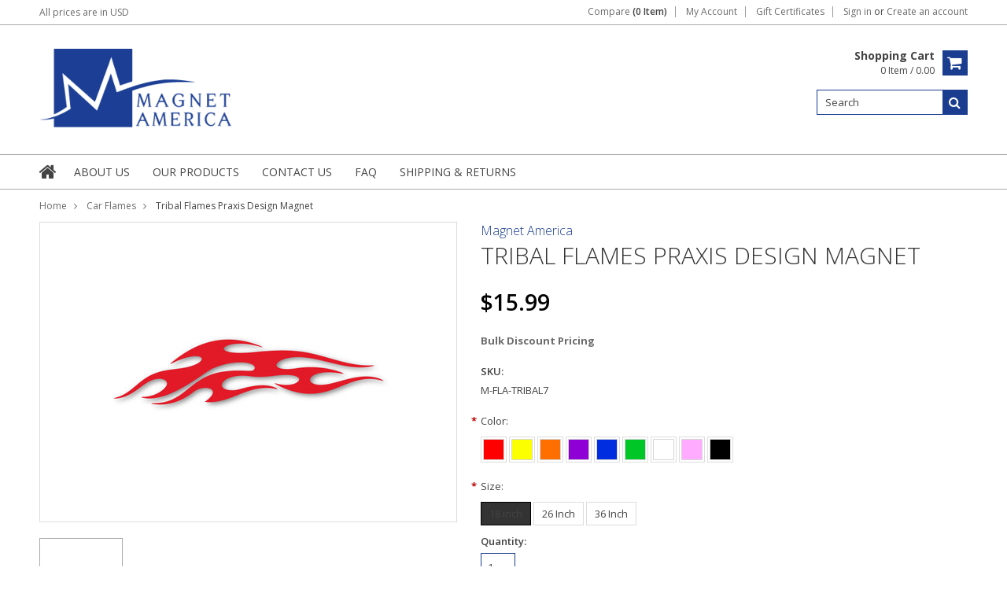

--- FILE ---
content_type: text/html; charset=UTF-8
request_url: https://magnetamerica.com/tribal-flames-praxis-design-magnet/
body_size: 18198
content:
<!doctype html>
<!--[if lt IE 7]><html lang="en-US" class="no-js lt-ie9 lt-ie8 lt-ie7"> <![endif]-->
<!--[if (IE 7)&!(IEMobile)]><html lang="en-US" class="no-js lt-ie9 lt-ie8"><![endif]-->
<!--[if (IE 8)&!(IEMobile)]><html lang="en-US" class="no-js lt-ie9"><![endif]-->
<!--[if gt IE 8]><!--> <html lang="en-US" class="no-js"><!--<![endif]-->
<head>
    
    
    
    <title>Tribal Flames Praxis Design Magnet</title>
    
    <meta charset="UTF-8">
    <meta name="description" content="Our customizable magnetic car flames have over 500 combinations of color, style, and size! Find the one that fits your ride!" />
    <meta name="keywords" content="" />
    <meta property="og:type" content="product" />
<meta property="og:title" content="Tribal Flames Praxis Design Magnet" />
<meta property="og:description" content="Our customizable magnetic car flames have over 500 combinations of color, style, and size! Find the one that fits your ride!" />
<meta property="og:image" content="https://cdn10.bigcommerce.com/s-npe4l/products/304/images/917/M-FLA-TRIBAL7-RD-18---High__24169.1456959600.380.380.jpg?c=2" />
<meta property="og:site_name" content="Magnet America" />
<meta property="og:url" content="https://magnetamerica.com/tribal-flames-praxis-design-magnet/" />
<meta property="fb:admins" content="cweeks@magnetamerica.com" />
<meta property="product:price:amount" content="15.99" />
<meta property="product:price:currency" content="USD" />
<meta property="og:availability" content="instock" />
<meta property="pinterest:richpins" content="enabled" />
    <link rel='canonical' href='https://magnetamerica.com/tribal-flames-praxis-design-magnet/' />
    
    
    
    <link href="//fonts.googleapis.com/css?family=Karla:400,400italic,700,700italic" rel="stylesheet" type="text/css">

    <link rel="shortcut icon" href="https://cdn10.bigcommerce.com/s-npe4l/product_images/Fav-Mono-Logo.jpg?t=1454422582" />
    <meta name="viewport" content="width=device-width, initial-scale=1, maximum-scale=1">
    <meta http-equiv="X-UA-Compatible" content="IE=edge,chrome=1">
    
    <script>
        //<![CDATA[
        (function(){
            // this happens before external dependencies (and dom ready) to reduce page flicker
            var node, i;
            for (i = window.document.childNodes.length; i--;) {
                node = window.document.childNodes[i];
                if (node.nodeName == 'HTML') {
                    node.className += ' javascript';
                }
            }
        })();
    //]]>
    </script>
    <link rel="stylesheet" type="text/css" href="https://cdn10.bigcommerce.com/r-8774358ac847f5192bd3ddf9f49de865acb03d65/themes/Artify/Styles/font-awesome.css" />
    
    <link href="https://cdn9.bigcommerce.com/r-50b4fa8997ce43839fb9457331bc39687cd8345a/themes/__master/Styles/styles.css" type="text/css" rel="stylesheet" /><link href="https://cdn9.bigcommerce.com/r-8774358ac847f5192bd3ddf9f49de865acb03d65/themes/Artify/Styles/font-awesome.css" media="all" type="text/css" rel="stylesheet" />
<link href="https://cdn9.bigcommerce.com/r-8774358ac847f5192bd3ddf9f49de865acb03d65/themes/Artify/Styles/iselector.css" media="all" type="text/css" rel="stylesheet" />
<link href="https://cdn9.bigcommerce.com/r-8774358ac847f5192bd3ddf9f49de865acb03d65/themes/Artify/Styles/flexslider.css" media="all" type="text/css" rel="stylesheet" />
<link href="https://cdn9.bigcommerce.com/r-8774358ac847f5192bd3ddf9f49de865acb03d65/themes/Artify/Styles/slide-show.css" media="all" type="text/css" rel="stylesheet" />
<link href="https://cdn9.bigcommerce.com/r-8774358ac847f5192bd3ddf9f49de865acb03d65/themes/Artify/Styles/styles-slide-show.css" media="all" type="text/css" rel="stylesheet" />
<link href="https://cdn9.bigcommerce.com/r-8774358ac847f5192bd3ddf9f49de865acb03d65/themes/Artify/Styles/social.css" media="all" type="text/css" rel="stylesheet" />
<link href="https://cdn9.bigcommerce.com/s-npe4l/templates/__custom/Styles/styles.css?t=1758919354" media="all" type="text/css" rel="stylesheet" />
<link href="https://cdn9.bigcommerce.com/r-8774358ac847f5192bd3ddf9f49de865acb03d65/themes/Artify/Styles/light.css" media="all" type="text/css" rel="stylesheet" />
<link href="https://cdn9.bigcommerce.com/s-npe4l/templates/__custom/Styles/theme.css?t=1758919354" media="all" type="text/css" rel="stylesheet" />
<link href="https://cdn9.bigcommerce.com/r-8774358ac847f5192bd3ddf9f49de865acb03d65/themes/Artify/Styles/grid.css" media="all" type="text/css" rel="stylesheet" />
<link href="https://cdn9.bigcommerce.com/r-8774358ac847f5192bd3ddf9f49de865acb03d65/themes/Artify/Styles/artify.css" media="all" type="text/css" rel="stylesheet" />
<link href="https://cdn9.bigcommerce.com/r-8774358ac847f5192bd3ddf9f49de865acb03d65/themes/Artify/Styles/responsive.css" media="all" type="text/css" rel="stylesheet" />
<link href="https://cdn9.bigcommerce.com/s-npe4l/templates/__custom/Styles/custom.css?t=1758919354" type="text/css" rel="stylesheet" /><link href="https://cdn9.bigcommerce.com/r-098fe5f4938830d40a5d5433badac2d4c1c010f5/javascript/jquery/plugins/imodal/imodal.css" type="text/css" rel="stylesheet" /><link href="https://cdn9.bigcommerce.com/r-098fe5f4938830d40a5d5433badac2d4c1c010f5/javascript/jquery/plugins/jqzoom/css/jquery.jqzoom.css" type="text/css" rel="stylesheet" /><link href="https://cdn9.bigcommerce.com/r-098fe5f4938830d40a5d5433badac2d4c1c010f5/javascript/superfish/css/store.css" type="text/css" rel="stylesheet" /><link type="text/css" rel="stylesheet" href="https://cdn9.bigcommerce.com/r-098fe5f4938830d40a5d5433badac2d4c1c010f5/javascript/jquery/plugins/imodal/imodal.css" />
    
    <!-- Tell the browsers about our RSS feeds -->
    <link rel="alternate" type="application/rss+xml" title="Latest News (RSS 2.0)" href="https://magnetamerica.com/rss.php?action=newblogs&amp;type=rss" />
<link rel="alternate" type="application/atom+xml" title="Latest News (Atom 0.3)" href="https://magnetamerica.com/rss.php?action=newblogs&amp;type=atom" />
<link rel="alternate" type="application/rss+xml" title="New Products (RSS 2.0)" href="https://magnetamerica.com/rss.php?type=rss" />
<link rel="alternate" type="application/atom+xml" title="New Products (Atom 0.3)" href="https://magnetamerica.com/rss.php?type=atom" />
<link rel="alternate" type="application/rss+xml" title="Popular Products (RSS 2.0)" href="https://magnetamerica.com/rss.php?action=popularproducts&amp;type=rss" />
<link rel="alternate" type="application/atom+xml" title="Popular Products (Atom 0.3)" href="https://magnetamerica.com/rss.php?action=popularproducts&amp;type=atom" />

    
    <!-- Include visitor tracking code (if any) -->
    <!-- Start Tracking Code for analytics_facebook -->

<script>
!function(f,b,e,v,n,t,s){if(f.fbq)return;n=f.fbq=function(){n.callMethod?n.callMethod.apply(n,arguments):n.queue.push(arguments)};if(!f._fbq)f._fbq=n;n.push=n;n.loaded=!0;n.version='2.0';n.queue=[];t=b.createElement(e);t.async=!0;t.src=v;s=b.getElementsByTagName(e)[0];s.parentNode.insertBefore(t,s)}(window,document,'script','https://connect.facebook.net/en_US/fbevents.js');

fbq('set', 'autoConfig', 'false', '0');
fbq('dataProcessingOptions', ['LDU'], 0, 0);
fbq('init', '0', {"external_id":"7c19077e-d0f4-40d3-8caa-6acb1cb098ae"});
fbq('set', 'agent', 'bigcommerce', '0');

function trackEvents() {
    var pathName = window.location.pathname;

    fbq('track', 'PageView', {}, {"eventID":"store-2-prd-us-central1-197383796501"});

    // Search events start -- only fire if the shopper lands on the /search.php page
    if (pathName.indexOf('/search.php') === 0 && getUrlParameter('search_query')) {
        fbq('track', 'Search', {
            content_type: 'product_group',
            content_ids: [],
            search_string: getUrlParameter('search_query')
        });
    }
    // Search events end

    // Wishlist events start -- only fire if the shopper attempts to add an item to their wishlist
    if (pathName.indexOf('/wishlist.php') === 0 && getUrlParameter('added_product_id')) {
        fbq('track', 'AddToWishlist', {
            content_type: 'product_group',
            content_ids: []
        });
    }
    // Wishlist events end

    // Lead events start -- only fire if the shopper subscribes to newsletter
    if (pathName.indexOf('/subscribe.php') === 0 && getUrlParameter('result') === 'success') {
        fbq('track', 'Lead', {});
    }
    // Lead events end

    // Registration events start -- only fire if the shopper registers an account
    if (pathName.indexOf('/login.php') === 0 && getUrlParameter('action') === 'account_created') {
        fbq('track', 'CompleteRegistration', {}, "");
    }
    // Registration events end

    

    function getUrlParameter(name) {
        var cleanName = name.replace(/[\[]/, '\[').replace(/[\]]/, '\]');
        var regex = new RegExp('[\?&]' + cleanName + '=([^&#]*)');
        var results = regex.exec(window.location.search);
        return results === null ? '' : decodeURIComponent(results[1].replace(/\+/g, ' '));
    }
}

if (window.addEventListener) {
    window.addEventListener("load", trackEvents, false)
}
</script>
<noscript><img height="1" width="1" style="display:none" alt="null" src="https://www.facebook.com/tr?id=0&ev=PageView&noscript=1&a=plbigcommerce1.2&eid=store-2-prd-us-central1-197383796501"/></noscript>

<!-- End Tracking Code for analytics_facebook -->

<!-- Start Tracking Code for analytics_googleanalytics -->

<!-- Google Analytics Tracking Start -->
<script>
    (function(i,s,o,g,r,a,m){i['GoogleAnalyticsObject']=r;i[r]=i[r]||function(){
    (i[r].q=i[r].q||[]).push(arguments)},i[r].l=1*new Date();a=s.createElement(o),
    m=s.getElementsByTagName(o)[0];a.async=1;a.src=g;m.parentNode.insertBefore(a,m)
    })(window,document,'script','//www.google-analytics.com/analytics.js','ga');

    ga('create', 'UA-231090-1', 'auto');
    // ga('require', 'linkid');
    // ga('require', 'displayfeatures'); 
    ga('send', 'pageview');
    ga('require', 'ecommerce', 'ecommerce.js');

    function trackEcommerce() {
    this._addTrans = addTrans;
    this._addItem = addItems;
    this._trackTrans = trackTrans;
    }
    function addTrans(orderID,store,total,tax,shipping,city,state,country) {
    ga('ecommerce:addTransaction', {
        'id': orderID,
        'affiliation': store,
        'revenue': total,
        'tax': tax,
        'shipping': shipping,
        'city': city,
        'state': state,
        'country': country
    });
    }
    function addItems(orderID,sku,product,variation,price,qty) {
    ga('ecommerce:addItem', {
        'id': orderID,
        'sku': sku,
        'name': product,
        'category': variation,
        'price': price,
        'quantity': qty
    });
    }
    function trackTrans() {
        ga('ecommerce:send');
    }
    var pageTracker = new trackEcommerce();
</script>

<!-- Google Analytics Tracking End-->



<!-- Google Verification Tag Start -->

<meta name="google-site-verification" content="fKsHmkQR3F5v7lCGL9ljffJ2CEmgjqobv6366cCW5jQ" />

<!-- Google Verification Tag End -->


<!-- MailChimp Goal Tracking -->
<script type="text/javascript">
	var $mcGoal = {'settings':{'uuid':'92758106f1dbc983583a09da6','dc':'us13'}};
	(function() {
		 var sp = document.createElement('script'); sp.type = 'text/javascript'; sp.async = true; sp.defer = true;
		sp.src = ('https:' == document.location.protocol ? 'https://s3.amazonaws.com/downloads.mailchimp.com' : 'http://downloads.mailchimp.com') + '/js/goal.min.js';
		var s = document.getElementsByTagName('script')[0]; s.parentNode.insertBefore(sp, s);
	})(); 
</script>


<!-- JustUno Start -->
<script data-cfasync="false">window.ju_num="33820903-44C2-4922-BF9A-771EDBB854A4";window.asset_host='//cdn.justuno.com/';(function(i,s,o,g,r,a,m){i['JustunoApp']=r;i[r]=i[r]||function(){(i[r].q=i[r].q||[]).push(arguments)};a=s.createElement(o),m=s.getElementsByTagName(o)[0];a.async=1;a.src=g;m.parentNode.insertBefore(a,m)})(window,document,'script',asset_host+'vck.js','juapp');</script>
<!-- JustUno End -->

<!-- End Tracking Code for analytics_googleanalytics -->


    
    
    
    
    
    <script src="https://ajax.googleapis.com/ajax/libs/jquery/1.7.2/jquery.min.js"></script>
    <script src="https://cdn10.bigcommerce.com/r-098fe5f4938830d40a5d5433badac2d4c1c010f5/javascript/menudrop.js?"></script>
    <script src="https://cdn10.bigcommerce.com/r-098fe5f4938830d40a5d5433badac2d4c1c010f5/javascript/iselector.js?"></script>
    
    <link href='//fonts.googleapis.com/css?family=Indie+Flower' rel='stylesheet' type='text/css'>
    <link href='//fonts.googleapis.com/css?family=Open+Sans:400,300,600,700,800' rel='stylesheet' type='text/css'>
    
    <!-- Theme bespoke js -->
    <script src="https://cdn10.bigcommerce.com/r-8774358ac847f5192bd3ddf9f49de865acb03d65/themes/Artify/js/matchMedia.js"></script>
    <script src="https://cdn10.bigcommerce.com/r-8774358ac847f5192bd3ddf9f49de865acb03d65/themes/Artify/js/common.js"></script>
    <script src="https://cdn10.bigcommerce.com/r-8774358ac847f5192bd3ddf9f49de865acb03d65/themes/Artify/js/imagesLoaded.js"></script>
    <script src="https://cdn10.bigcommerce.com/r-8774358ac847f5192bd3ddf9f49de865acb03d65/themes/Artify/js/jquery.autobox.js"></script>
    <script src="https://cdn10.bigcommerce.com/r-8774358ac847f5192bd3ddf9f49de865acb03d65/themes/Artify/js/init.js"></script>
    <script src="https://cdn10.bigcommerce.com/r-8774358ac847f5192bd3ddf9f49de865acb03d65/themes/Artify/js/jquery.uniform.min.js"></script>
    <script src="https://cdn10.bigcommerce.com/r-8774358ac847f5192bd3ddf9f49de865acb03d65/themes/Artify/js/quicksearch.js"></script>
    
    <script src="https://cdn10.bigcommerce.com/r-8774358ac847f5192bd3ddf9f49de865acb03d65/themes/Artify/js/jquery.cycle2.min.js"></script>
    <script src="https://cdn10.bigcommerce.com/r-8774358ac847f5192bd3ddf9f49de865acb03d65/themes/Artify/js/main.js"></script>
    
    <link rel="stylesheet" type="text/css" media="all" href="https://cdn10.bigcommerce.com/r-8774358ac847f5192bd3ddf9f49de865acb03d65/themes/Artify/Styles/faceted-search.css">
    <link rel="stylesheet" type="text/css" media="all" href="https://cdn10.bigcommerce.com/r-8774358ac847f5192bd3ddf9f49de865acb03d65/themes/Artify/Styles/responsive-partner.css">
    <!-- <link rel="stylesheet" type="text/css" href="https://cdn10.bigcommerce.com/r-8774358ac847f5192bd3ddf9f49de865acb03d65/themes/Artify/Styles/font-awesome.css" /> -->
    
    
    <!--[if IE 7]>
    <link rel="stylesheet" href="https://cdn10.bigcommerce.com/r-8774358ac847f5192bd3ddf9f49de865acb03d65/themes/Artify/Styles/font-awesome-ie7.min.css">
    <![endif]-->
    
    
    <script>
        //<![CDATA[
    config.ShopPath = 'https://magnetamerica.com';
    config.AppPath = '';
    config.FastCart = 1;
    var ThumbImageWidth = 200;
    var ThumbImageHeight = 200;
    //]]>
    </script>
    
<script type="text/javascript">
fbq('track', 'ViewContent', {"content_ids":["304"],"content_type":"product_group","value":15.99,"currency":"USD"}, {"eventID":"store-2-prd-us-central1-197383796501"});
</script>
<script type="text/javascript" src="https://cdn9.bigcommerce.com/r-098fe5f4938830d40a5d5433badac2d4c1c010f5/javascript/jquery/plugins/imodal/imodal.js"></script><script type="text/javascript">
(function () {
    var xmlHttp = new XMLHttpRequest();

    xmlHttp.open('POST', 'https://bes.gcp.data.bigcommerce.com/nobot');
    xmlHttp.setRequestHeader('Content-Type', 'application/json');
    xmlHttp.send('{"store_id":"960961","timezone_offset":"-5","timestamp":"2026-01-19T05:24:37.53588600Z","visit_id":"5ec38f19-71a5-4a10-af46-cdf57710cdab","channel_id":1}');
})();
</script>
<script src="https://www.google.com/recaptcha/api.js" async defer></script>
<script type="text/javascript" src="https://cdn9.bigcommerce.com/r-098fe5f4938830d40a5d5433badac2d4c1c010f5/javascript/jquery/plugins/jquery.form.js"></script>
<script type="text/javascript" src="https://cdn9.bigcommerce.com/r-098fe5f4938830d40a5d5433badac2d4c1c010f5/javascript/jquery/plugins/imodal/imodal.js"></script>
<script type="text/javascript" src="https://checkout-sdk.bigcommerce.com/v1/loader.js" defer></script>
<script type="text/javascript">
var BCData = {};
</script>

    
    
    <script>
        $( document ).ajaxComplete(function() {
        jQuery( ".icon-Out" ).html("out of stock");
        });
        jQuery(document).ready(function(){   jQuery( ".icon-Out" ).html("out of stock"); });
    </script>
    
    <!--[if lt IE 9]>
    <script src="https://cdn10.bigcommerce.com/r-8774358ac847f5192bd3ddf9f49de865acb03d65/themes/Artify/js/html5shiv.js"></script>
    <![endif]-->
    
    <script src="https://chimpstatic.com/mcjs-connected/js/users/92758106f1dbc983583a09da6/7176f29052f7bb8c0b4ee7f24.js"></script>
        
</head>

<body class="productPage">
    <script type="text/javascript" src="https://cdn10.bigcommerce.com/r-098fe5f4938830d40a5d5433badac2d4c1c010f5/javascript/jquery/plugins/validate/jquery.validate.js?"></script>
    <script type="text/javascript" src="https://cdn10.bigcommerce.com/r-098fe5f4938830d40a5d5433badac2d4c1c010f5/javascript/product.functions.js?"></script>
    <script type="text/javascript" src="https://cdn10.bigcommerce.com/r-098fe5f4938830d40a5d5433badac2d4c1c010f5/javascript/product.js?"></script>
    <div class="page">
        <div class="header">
    <div class="inner">
        
        <div id="AjaxLoading"><img src="https://cdn10.bigcommerce.com/r-8774358ac847f5192bd3ddf9f49de865acb03d65/themes/Artify/images/loader.png" alt="" />&nbsp;Loading... Please wait...</div>
        
            
<div class="TopMenu">
    <div class="inner">
        <div class="currency-converter FloatLeft">
            <a href="javascript:void(0);" title="All prices are in <span title='US Dollars'>USD</span>" class="headercurrency">All prices are in <span title='US Dollars'>USD</span></a>
            <div class="Block Moveable Panel" id="SideCurrencySelector" style="display:none;"></div>
        </div>
        <div class="FloatLeft cartontop">
            <i class="fa fa-shopping-cart" title="View Cart">&nbsp;</i><a href="https://magnetamerica.com/cart.php" title="View Cart">Shopping Cart<span></span></a>
        </div>
        <a href="javascript:void(0);" class="mobileView topMenuIcon FloatRight">Menu</a>
        <div class="FloatRight menucover">
            <ul style="display:">
                <li style="display:" class="CompareItem">
                    <a onclick="compareNow()" href="javascript:void(0)">Compare <span>(0 Item)</span></a>
                </li>
                <li style="display:" class="First">
                    <a href="https://magnetamerica.com/account.php">My Account</a>
                </li>
                <li><a href="https://magnetamerica.com/giftcertificates.php">Gift Certificates</a></li>
                <li class="last" style="display:">
                    <div><a href='https://magnetamerica.com/login.php' onclick=''>Sign in</a> or <a href='https://magnetamerica.com/login.php?action=create_account' onclick=''>Create an account</a></div>
                </li>
                <li class="last CartLink" style="display:none;">
                    <i class="icon" title="View Cart">&nbsp;</i><a href="https://magnetamerica.com/cart.php" title="View Cart"><span></span></a>
                </li>
            </ul>
        </div>
    </div>
</div>
<script>
    jQuery(".topMenuIcon").click(function(){
    jQuery(".TopMenu .menucover").slideToggle("fast");
    });
    jQuery(document).ready(function(){
    //var currency = jQuery(".footercurrency").detach();
    //jQuery(".headercurrency").append(currency);
    
    });
    
    
</script>

        <div id="Header">
            <div class="inner clearfix">
                <div id="Logo">
                    <a href="https://magnetamerica.com/"><img src="/product_images/bigcommerce_mono_logo_1454422787__98371.png" border="0" id="LogoImage" alt="Magnet America" /></a>

                </div>
                <div class="header-right"> 
                    <div class="headright-midd">
                        <div class="FloatRight desktopView shoppingCartLink">
                            <ul style="display:">
                                <li class="last CartLink" style="display:">
                                    <a href="https://magnetamerica.com/cart.php" title="View Cart" class="CartLink">
                                        <div class="FloatLeft mr10 carttext">
                                            <b>Shopping Cart</b><br/>
                                            <span class="item"></span>
                                        </div>
                                        <i class="icon icon-shopping-cart" title="View Cart">&nbsp;</i>
                                    </a>
                                </li>
                            </ul>
                        </div>
                        
                        <div id="SearchForm" class="clearfix">
    <form action="https://magnetamerica.com/search.php" method="get" onsubmit="return check_small_search_form()">
        <label for="search_query">Search</label>
        <input type="text" name="search_query" id="search_query" class="Textbox autobox" value="Search" />
        <button type="submit" class="Button fa fa-search" value="" name="Search" title="Search"></button>
    </form>
</div>

<script type="text/javascript">
    var QuickSearchAlignment = 'right';
    var QuickSearchWidth = '350px';
    lang.EmptySmallSearch = "You forgot to enter some search keywords.";
</script>
                        
                    </div>                 
                </div>
                <a href="javascript:void(0);" class="mobileMenuIcon mobile icon-reorder FloatLeft" style="display:none;"></a>            
            </div>
        </div>
        <div class="PageMenu clearfix">
            <div class="inner">
                <div class="desktopView mobileSideMenu">
                    <span class="homeicon First ">
                        <a href="https://magnetamerica.com/" title="Home" class="icon-home">&nbsp;</a>
                    </span>
                    <a href="javascript:void(0);" class="closeSidrBtn icon-angle-left" onClick="jQuery('.mobileMenuIcon').click();" style="display:none;" title="Close Panel"></a>
                    
                    <div class="CategoryList" id="SideCategoryList" >
    <h3>Categories</h3>
    <div class="BlockContent">
        <div class="SideCategoryListFlyout">
            <ul class="sf-menu sf-vertical">
<li><a href="https://magnetamerica.com/cryptics-1/">Cryptics</a></li>
<li><a href="https://magnetamerica.com/mailbox-covers-cryptics/">Mailbox Covers,Cryptics</a></li>
<li><a href="https://magnetamerica.com/sale-item/">Sale Items</a></li>
<li><a href="https://magnetamerica.com/military/">Military</a><ul>
<li><a href="https://magnetamerica.com/patriotic/military-magnets/air-force/">Air Force</a></li>
<li><a href="https://magnetamerica.com/patriotic/military-magnets/army/">Army</a></li>
<li><a href="https://magnetamerica.com/patriotic/military-magnets/coast-guard/">Coast Guard</a></li>
<li><a href="https://magnetamerica.com/military-magnets/general-military/">General Military</a></li>
<li><a href="https://magnetamerica.com/patriotic/military-magnets/marines/">Marines</a></li>
<li><a href="https://magnetamerica.com/patriotic/military-magnets/national-guard/">National Guard</a></li>
<li><a href="https://magnetamerica.com/patriotic/military-magnets/navy/">Navy</a></li>
<li><a href="https://magnetamerica.com/space-force/">Space Force</a></li>

</ul>
</li>
<li><a href="https://magnetamerica.com/patriotic/">Patriotic</a><ul>
<li><a href="https://magnetamerica.com/patriotic/general-patriotic/">General Patriotic</a></li>
<li><a href="https://magnetamerica.com/patriotic/national-symbols/">National Symbols</a></li>
<li><a href="https://magnetamerica.com/patriotic/remembrance/">Remembrance</a></li>
<li><a href="https://magnetamerica.com/patriotic/second-amendment/">Second Amendment</a></li>

</ul>
</li>
<li><a href="https://magnetamerica.com/cryptids-1/">Cryptids</a></li>
<li><a href="https://magnetamerica.com/trash-recycle/">Trash &amp; Recycle</a></li>
<li><a href="https://magnetamerica.com/animals/">Animals</a><ul>
<li><a href="https://magnetamerica.com/animals/animal-rescue/">Animal Rescue</a></li>
<li><a href="https://magnetamerica.com/animals/insects/">Insects</a></li>
<li><a href="https://magnetamerica.com/animals/butterflies/">Butterflies</a></li>
<li><a href="https://magnetamerica.com/animals/cats/">Cats</a></li>
<li><a href="https://magnetamerica.com/animals/dogs/">Dogs</a></li>
<li><a href="https://magnetamerica.com/animals/horses/">Horses</a></li>

</ul>
</li>
<li><a href="https://magnetamerica.com/car-flames/">Car Flames</a></li>
<li><a href="https://magnetamerica.com/mailbox-covers/">Mailbox Covers</a></li>
<li><a href="https://magnetamerica.com/awareness/">Awareness</a><ul>
<li><a href="https://magnetamerica.com/awareness/autism/">Autism</a></li>
<li><a href="https://magnetamerica.com/awareness/end-racism/">End Racism</a></li>
<li><a href="https://magnetamerica.com/awareness/lyme-disease/">Lyme Disease</a></li>
<li><a href="https://magnetamerica.com/awareness/social-distancing/">Social Distancing </a></li>
<li><a href="https://magnetamerica.com/awareness/cancer/">Cancer</a><ul>
<li><a href="https://magnetamerica.com/awareness/cancer/bone-cancer/">Bone Cancer</a></li>
<li><a href="https://magnetamerica.com/awareness/cancer/brain-cancer/">Brain Cancer</a></li>
<li><a href="https://magnetamerica.com/awareness/cancer/breast-cancer/">Breast Cancer</a></li>
<li><a href="https://magnetamerica.com/awareness/cancer/cervical-cancer/">Cervical Cancer</a></li>
<li><a href="https://magnetamerica.com/awareness/cancer/childhood-cancer/">Childhood Cancer</a></li>
<li><a href="https://magnetamerica.com/awareness/cancer/colon-cancer/">Colon Cancer</a></li>
<li><a href="https://magnetamerica.com/awareness/cancer/general/">General</a></li>
<li><a href="https://magnetamerica.com/awareness/cancer/leukemia-and-lymphoma/">Leukemia &amp; Lymphoma</a></li>
<li><a href="https://magnetamerica.com/awareness/cancer/lung-cancer/">Lung Cancer</a></li>
<li><a href="https://magnetamerica.com/awareness/cancer/melanoma/">Melanoma</a></li>
<li><a href="https://magnetamerica.com/awareness/cancer/multiple-myeloma/">Multiple Myeloma</a></li>
<li><a href="https://magnetamerica.com/awareness/cancer/neuroblastoma/">Neuroblastoma</a></li>
<li><a href="https://magnetamerica.com/awareness/cancer/ovarian-cancer/">Ovarian Cancer</a></li>
<li><a href="https://magnetamerica.com/awareness/cancer/prostate-cancer/">Prostate Cancer</a></li>
<li><a href="https://magnetamerica.com/awareness/cancer/thyroid-cancer/">Thyroid Cancer</a></li>

</ul>
</li>
<li><a href="https://magnetamerica.com/disease-and-disorder/">Disease &amp; Disorder</a></li>
<li><a href="https://magnetamerica.com/awareness/down-syndrome/">Down Syndrome</a></li>
<li><a href="https://magnetamerica.com/awareness/general/">General</a></li>
<li><a href="https://magnetamerica.com/awareness/sids/">Sids</a></li>

</ul>
</li>
<li><a href="https://magnetamerica.com/causes/">Causes</a><ul>
<li><a href="https://magnetamerica.com/causes/adoption/">Adoption</a></li>
<li><a href="https://magnetamerica.com/causes/animal-abuse/">Animal Abuse</a></li>
<li><a href="https://magnetamerica.com/causes/child-abuse/">Child Abuse</a></li>
<li><a href="https://magnetamerica.com/causes/drug-and-alcohol/">Drug &amp; Alcohol</a></li>
<li><a href="https://magnetamerica.com/causes/organ-donation/">Organ Donation</a></li>
<li><a href="https://magnetamerica.com/causes/pregnancy-and-child-loss/">Pregnancy &amp; Child Loss</a></li>
<li><a href="https://magnetamerica.com/causes/suicide-awareness/">Suicide Awareness</a></li>
<li><a href="https://magnetamerica.com/causes/support-life/">Support Life</a></li>

</ul>
</li>
<li><a href="https://magnetamerica.com/holidays/">Holidays</a><ul>
<li><a href="https://magnetamerica.com/holidays/christmas/">Christmas</a></li>
<li><a href="https://magnetamerica.com/holidays/easter/">Easter</a></li>
<li><a href="https://magnetamerica.com/holidays/halloween/">Halloween</a></li>
<li><a href="https://magnetamerica.com/holidays/hanukkah/">Hanukkah</a></li>
<li><a href="https://magnetamerica.com/holidays/saint-patricks-day/">Saint Patrick&#039;s Day</a></li>
<li><a href="https://magnetamerica.com/holidays/thanksgiving-magnets/">Thanksgiving</a></li>
<li><a href="https://magnetamerica.com/holidays/valentines-day/">Valentine&#039;s Day</a></li>

</ul>
</li>
<li><a href="https://magnetamerica.com/flowers/">Flowers</a></li>
<li><a href="https://magnetamerica.com/decorative/">Decorative</a><ul>
<li><a href="https://magnetamerica.com/blanks/">Blanks</a></li>
<li><a href="https://magnetamerica.com/decorative/bugs/">Bugs</a></li>
<li><a href="https://magnetamerica.com/decorative/butterfly-magnets/">Butterfly</a></li>
<li><a href="https://magnetamerica.com/decorative/circle-magnets/">Circles</a></li>
<li><a href="https://magnetamerica.com/decorative/polka-dots/">Polka Dots</a></li>
<li><a href="https://magnetamerica.com/decorative/star-magnets/">Stars</a></li>

</ul>
</li>
<li><a href="https://magnetamerica.com/international/">International</a><ul>
<li><a href="https://magnetamerica.com/hispanic/heritage/">Heritage</a></li>

</ul>
</li>
<li><a href="https://magnetamerica.com/public-service/">Public Service</a><ul>
<li><a href="https://magnetamerica.com/public-service/education/">Education</a></li>
<li><a href="https://magnetamerica.com/public-service/firefighter/">Firefighter</a></li>
<li><a href="https://magnetamerica.com/public-service/healthcare/">Healthcare</a></li>
<li><a href="https://magnetamerica.com/public-service/law-enforcement/">Law Enforcement</a></li>

</ul>
</li>
<li><a href="https://magnetamerica.com/home-and-family/">Home &amp; Family</a><ul>
<li><a href="https://magnetamerica.com/home-and-family/all-in-the-family/">All in the Family</a></li>
<li><a href="https://magnetamerica.com/home-and-family/home-goods/">Home Goods</a></li>
<li><a href="https://magnetamerica.com/home-family/wedding/">Wedding</a></li>

</ul>
</li>
<li><a href="https://magnetamerica.com/informational/">Informational</a></li>
<li><a href="https://magnetamerica.com/humor/">Humor</a></li>
<li><a href="https://magnetamerica.com/inspirational/">Inspirational</a><ul>
<li><a href="https://magnetamerica.com/inspirational/christian/">Christian</a><ul>
<li><a href="https://magnetamerica.com/inspirational/christian-magnets/fish/">Fish</a></li>
<li><a href="https://magnetamerica.com/inspirational/christian-magnets/general/">General</a></li>

</ul>
</li>

</ul>
</li>
<li><a href="https://magnetamerica.com/kitchen/">Kitchen</a></li>
<li><a href="https://magnetamerica.com/personalized-sports-balls/">Personalized Sports Balls</a></li>
<li><a href="https://magnetamerica.com/political/">Political</a><ul>
<li><a href="https://magnetamerica.com/political/2020-campaign/">2024 Campaign</a></li>
<li><a href="https://magnetamerica.com/political/democrat/">Democrat</a></li>
<li><a href="https://magnetamerica.com/political/general/">General</a></li>
<li><a href="https://magnetamerica.com/political/republican/">Republican</a></li>

</ul>
</li>
<li><a href="https://magnetamerica.com/recreational/">Recreational</a><ul>
<li><a href="https://magnetamerica.com/cryptics/">Cryptics</a></li>
<li><a href="https://magnetamerica.com/recreational/beach/">Beach</a></li>

</ul>
</li>
<li><a href="https://magnetamerica.com/sports/">Sports</a><ul>
<li><a href="https://magnetamerica.com/sports/baseball/">Baseball</a></li>
<li><a href="https://magnetamerica.com/pickleball/">Pickleball</a></li>
<li><a href="https://magnetamerica.com/sports/basketball/">Basketball</a></li>
<li><a href="https://magnetamerica.com/sports/cheerleading/">Cheerleading</a></li>
<li><a href="https://magnetamerica.com">Cornhole</a></li>
<li><a href="https://magnetamerica.com/sports/cross-country/">Cross Country</a></li>
<li><a href="https://magnetamerica.com/sports/dance/">Dance</a></li>
<li><a href="https://magnetamerica.com">Fantasy Football</a></li>
<li><a href="https://magnetamerica.com/sports/football/">Football</a></li>
<li><a href="https://magnetamerica.com/sports/golf/">Golf</a></li>
<li><a href="https://magnetamerica.com/sports/gymnastics/">Gymnastics</a></li>
<li><a href="https://magnetamerica.com/sports/hockey/">Hockey</a></li>
<li><a href="https://magnetamerica.com/sports/running/">Running</a></li>
<li><a href="https://magnetamerica.com/sports/soccer/">Soccer</a></li>
<li><a href="https://magnetamerica.com/sports/softball/">Softball</a></li>
<li><a href="https://magnetamerica.com/sports/tennis/">Tennis</a></li>
<li><a href="https://magnetamerica.com/sports/triathlon/">Triathlon</a></li>
<li><a href="https://magnetamerica.com/sports/volleyball/">Volleyball</a></li>
<li><a href="https://magnetamerica.com/sports/wrestling/">Wrestling</a></li>

</ul>
</li>
<li><a href="https://magnetamerica.com/symbols/">Symbols</a></li>
<li><a href="https://magnetamerica.com/buttons/">Buttons</a></li>
<li><a href="https://magnetamerica.com/discontinued/">Discontinued</a></li>

</ul>

        </div>
    </div>
</div>


                    <div id="Menu">
    <h4>Quick Links</h4>
    <ul class="sf-menu sf-horizontal sf-js-enabled">
        	<li class=" ">
		<a href="https://magnetamerica.com/about-us/"><span>About Us</span></a>
		
	</li>	<li class=" ">
		<a href="https://magnetamerica.com/our-products/"><span>Our Products</span></a>
		
	</li>	<li class=" ">
		<a href="https://magnetamerica.com/contact-us/"><span>Contact Us</span></a>
		
	</li>	<li class=" ">
		<a href="https://magnetamerica.com/faq/"><span>FAQ</span></a>
		
	</li>	<li class=" ">
		<a href="https://magnetamerica.com/shipping-returns/"><span>Shipping &amp; Returns</span></a>
		
	</li>
    </ul>
</div>    


                </div>
            </div>
        </div>
        
    </div>
</div>
<style>
    .SubCategoryListGrid br {display:none;height:0;}
</style>
<script>
   

    jQuery(document).ready(function(){
    jQuery("#sidr-left ul").removeClass("sf-menu");
    jQuery("#sidr-left .SideCategoryListFlyout ul").removeClass("sf-vertical");
    
    jQuery(".searchtoggle").click(function(){
    jQuery("#SearchForm").slideToggle("fast");
    
    jQuery(".searchtoggle").toggleClass("Active");
    });
    
    /* Header Height */
    var headerheight = jQuery("#Header").height();
    var logoheight = jQuery("#Logo").height();
    jQuery("#Logo").css("margin-top", (headerheight-logoheight)/2);
    
    
    $('.SubCategoryListGrid').imagesLoaded( function() {
    
    var imgMaxheight= 0;
    jQuery(".SubCategoryListGrid li").each(function() {
    if(jQuery.trim(jQuery(this).html()) == "")
    {
    jQuery(this).addClass("lastRow").hide();
    }
    var imgheight = jQuery(this).find("a img").height();
    if(imgheight > imgMaxheight )
    {
    imgMaxheight = imgheight;
    }
    });
    jQuery(".SubCategoryListGrid li,.SubCategoryListGrid li .border").height(imgMaxheight);
    jQuery(".SubCategoryListGrid li").each(function() {
    var boxheight= jQuery(this).height();
    var imgheight = jQuery(this).find("a img").height();
    var btnheight = jQuery(".catgridname").outerHeight(true); 
    
    var count = (boxheight-imgheight-btnheight)/2
    if(imgheight >= boxheight )
    {
    count = 0;
    imgMaxheight = imgheight;
    }
    jQuery(this).find("a img").css("padding-top", count);
    });
    
    });
    
    $('.SubBrandListGrid').imagesLoaded( function() {
    var imgMaxheight= 0;
    jQuery(".SubBrandListGrid li").each(function() {
    var imgheight = jQuery(this).find("a img").height();
    if(imgheight > imgMaxheight )
    {
    imgMaxheight = imgheight;
    }
    });
    
    jQuery(".SubBrandListGrid li").height(imgMaxheight);
    jQuery(".SubBrandListGrid li").each(function() {
    var brandboxheight= jQuery(this).height();
    var brandimgheight = jQuery(this).find(".brand-img img").height();
    var brandbtnheight = jQuery(".brand-name").outerHeight(true);    
    var count = (brandboxheight-brandimgheight-brandbtnheight)/2;
    if(brandimgheight >= brandboxheight )
    {
    count = 0;
    imgMaxheight = brandimgheight;
    }
    jQuery(this).find(".brand-img").css("padding-top",count);
    });
    });
    
    
    jQuery(".btn.addToCartButton.icon-Out.of.stock.at.present").text("Out of stock");
    
    jQuery(".topMenuIcon").click(function(){
    jQuery(".currency-converter").toggleClass("Show");
    jQuery(".TopMenu > .inner").toggleClass("currency");
    });
    
    
    
    }); 
</script>

        <div class="main">
            <div class="inner">
                <div class="Block Moveable Panel Breadcrumb" id="ProductBreadcrumb" >
    <ul>
	<li><a href="https://magnetamerica.com">Home</a></li><li><a href="https://magnetamerica.com/car-flames/">Car Flames</a></li><li>Tribal Flames Praxis Design Magnet</li>
</ul>

</div>                
                
                <link rel="stylesheet" type="text/css" href="https://cdn10.bigcommerce.com/r-098fe5f4938830d40a5d5433badac2d4c1c010f5/javascript/jquery/themes/cupertino/ui.all.css?" />
<link rel="stylesheet" type="text/css" media="screen" href="https://cdn9.bigcommerce.com/s-npe4l/templates/__custom/Styles/product.attributes.css?t=1758919354?" />
<script type="text/javascript" src="https://cdn9.bigcommerce.com/r-098fe5f4938830d40a5d5433badac2d4c1c010f5/javascript/jquery/plugins/jqueryui/1.8.18/jquery-ui.min.js"></script>
<script type="text/javascript" src="https://cdn10.bigcommerce.com/r-098fe5f4938830d40a5d5433badac2d4c1c010f5/javascript/jquery/plugins/jquery.form.js?"></script>
<script type="text/javascript" src="https://cdn10.bigcommerce.com/r-098fe5f4938830d40a5d5433badac2d4c1c010f5/javascript/product.attributes.js?"></script>
<script type="text/javascript" src="https://cdn10.bigcommerce.com/r-098fe5f4938830d40a5d5433badac2d4c1c010f5/javascript/jquery/plugins/jCarousel/jCarousel.js?"></script>
<script type="text/javascript" src="https://cdn10.bigcommerce.com/r-098fe5f4938830d40a5d5433badac2d4c1c010f5/javascript/jquery/plugins/jqzoom/jquery.jqzoom-core.js?"></script>
<script type="text/javascript">//<![CDATA[
    var ZoomImageURLs = new Array();
    
                        ZoomImageURLs[0] = "https:\/\/cdn10.bigcommerce.com\/s-npe4l\/products\/304\/images\/917\/M-FLA-TRIBAL7-RD-18---High__24169.1456959600.1280.1280.jpg?c=2";
                    
//]]></script>


<script type="text/javascript">//<![CDATA[
var ThumbURLs = new Array();
var ProductImageDescriptions = new Array();
var CurrentProdThumbImage = 0;
var ShowVariationThumb =false;
var ProductThumbWidth = 380;
var ProductThumbHeight =  380;
var ProductMaxZoomWidth = 1280;
var ProductMaxZoomHeight =  1280;
var ProductTinyWidth = 100;
var ProductTinyHeight =  100;


                        ThumbURLs[0] = "https:\/\/cdn10.bigcommerce.com\/s-npe4l\/products\/304\/images\/917\/M-FLA-TRIBAL7-RD-18---High__24169.1456959600.380.380.jpg?c=2";
                        ProductImageDescriptions[0] = "Image 1";
                    

var ShowImageZoomer = 1;

var productId = 304;
//]]></script>

<div class="Block Moveable Panel PrimaryProductDetails no-ptop" id="ProductDetails">
    <div class="BlockContent">
        

        <div class="left-content">
            <div class="ProductThumb" style="">
            
            <script text="text/javascript">
  var _learnq = _learnq || [];

  var item = {
    Name: "Tribal Flames Praxis Design Magnet", 
    ProductID: 304,
    ImageURL: "0",
    URL: window.location.origin + window.location.pathname,
    Brand: "Magnet America",
    Price: "$15.99",
    CompareAtPrice: ""
  };

  _learnq.push(['track', 'Viewed Product', item]);
  _learnq.push(['trackViewedItem', {
    Title: item.Name,
    ItemId: item.ProductID,
    ImageUrl: item.ImageURL,
    Url: item.URL,
    Metadata: {
      Brand: item.Brand,
      Price: item.Price,
      CompareAtPrice: item.CompareAtPrice
    }
  }]);
</script>
            
                <script type="text/javascript"
 src="https://cdn10.bigcommerce.com/r-098fe5f4938830d40a5d5433badac2d4c1c010f5/javascript/jquery/plugins/fancybox/fancybox.js?"></script>

<link rel="stylesheet" type="text/css"
 href="https://cdn10.bigcommerce.com/r-098fe5f4938830d40a5d5433badac2d4c1c010f5/javascript/jquery/plugins/fancybox/fancybox.css"
 media="screen" />

<div id="LightBoxImages" style="display: none;"><!--  -->
<a class="iframe"
 href="https://magnetamerica.com/productimage.php?product_id=304"></a>
</div>

<script type="text/javascript">
	//<![CDATA[
	var originalImages = '';
	function showProductImageLightBox(TargetedImage) {
		var currentImage=0;
		if(TargetedImage) {
			currentImage = TargetedImage;
		} else if(CurrentProdThumbImage!='undefined'){
			currentImage = CurrentProdThumbImage;
		}
		if(ShowVariationThumb) {
			var url = "https://magnetamerica.com/productimage.php?product_id=304&image_rule_id=" + encodeURIComponent(ShowVariationThumb);
		} else {
			var url = "https://magnetamerica.com/productimage.php?product_id=304&current_image="+currentImage;
		}
		$('#LightBoxImages a').attr("href", url);

		initProductLightBox();

		$('#LightBoxImages a').trigger('click');
	}

	function initProductLightBox() {

		var w = $(window).width();
		var h = $(window).height();

		// tiny image box width plus 3 px margin, times the number of tiny images, plus the arrows width
		var carouselWidth = (104 + 3) * Math.min(10, 2) + 70;

		//the width of the prev and next link
		var navLinkWidth = 250;

		var requiredNavWidth = Math.max(carouselWidth, navLinkWidth);

		// calculate the width of the widest image after resized to fit the screen.
		// 200 is the space betewn the window frame and the light box frame.
		var wr = Math.min(w-200, 1280) / 1280;
		var hr = Math.min(h-200, 1280) / 1280;

		var r = Math.min(wr, hr);

		var imgResizedWidth = Math.round(r * 1280);
		var imgResizedHeight = Math.round(r * 1280);

		//calculate the width required for lightbox window
		var horizontalPadding = 100;
		var width = Math.min(w-100, Math.max(requiredNavWidth, imgResizedWidth+ horizontalPadding));
		var height = h-100;

		$('#LightBoxImages a').fancybox({
			'frameWidth'	: width,
			'frameHeight'	: height,
			callbackOnStart : function(){
			$('.zoomPad').css('z-index',0);
			},
			callbackOnClose : function(){
			$('.zoomPad').css('z-index',90);
			}
		});
	}

	$(document).ready(function() { originalImages = $('#LightBoxImages').html(); });
	//]]>
</script>

                <div class="ProductThumbImage" style="height:380px;">
    <a rel="prodImage" style="margin:auto;" href="https://cdn10.bigcommerce.com/s-npe4l/products/304/images/917/M-FLA-TRIBAL7-RD-18---High__24169.1456959600.1280.1280.jpg?c=2"  onclick="showProductImageLightBox(); return false; return false;">
        <img src="https://cdn10.bigcommerce.com/s-npe4l/products/304/images/917/M-FLA-TRIBAL7-RD-18---High__24169.1456959600.380.380.jpg?c=2" alt="Image 1" title="Image 1" />
    </a>
</div>

                <div class="ImageCarouselBox" style="margin:0 auto; ">
                    <a id="ImageScrollPrev" class="prev" href="#"><img src="https://cdn10.bigcommerce.com/r-8774358ac847f5192bd3ddf9f49de865acb03d65/themes/Artify/images/LeftArrow.png" alt="" width="20" height="20" /></a>

                    <div class="ProductTinyImageList">
                        <ul>
                            <li style = "height:104px; width:104px;" onclick="showProductImageLightBox(0); return false;" onmouseover="showProductThumbImage(0, this)" id="TinyImageBox_0">
    <table cellpadding="0" cellspacing="0" border="0" width="100%">
        <tr>
            <td align="center" valign="middle" style="padding:0; margin:0 auto; border:none;">
                <a href="javascript:void(0);" rel='{"gallery": "prodImage", "smallimage": "https://cdn10.bigcommerce.com/s-npe4l/products/304/images/917/M-FLA-TRIBAL7-RD-18---High__24169.1456959600.380.380.jpg?c=2", "largeimage": "https://cdn10.bigcommerce.com/s-npe4l/products/304/images/917/M-FLA-TRIBAL7-RD-18---High__24169.1456959600.1280.1280.jpg?c=2"}'><img id="TinyImage_0" src="https://cdn10.bigcommerce.com/s-npe4l/products/304/images/917/M-FLA-TRIBAL7-RD-18---High__24169.1456959600.100.100.jpg?c=2" alt="Image 1" title="Image 1" style="padding:2px;" /></a>
            </td>
        </tr>
    </table>
</li>
                        </ul>
                    </div>

                    <a id="ImageScrollNext" class="next" href="#"><img src="https://cdn10.bigcommerce.com/r-8774358ac847f5192bd3ddf9f49de865acb03d65/themes/Artify/images/RightArrow.png" alt="" width="20" height="20" /></a>
                </div>
                <div style="display:none;" class="SeeMorePicturesLink">
                    <a href="#" onclick="showProductImageLightBox(); return false; return false;" class="ViewLarger">Click to enlarge</a>
                </div>
            </div>    
        </div>
        <!-- left-content -->        
        
        <!-- Product Details Content -->
        <div class="ProductMain">
            <div class="ProductDetailsGrid">
                <div class="DetailRow nomargin" style="display: ">
                    <div class="Value">
                        <h4 class="BrandName"><a  href="https://magnetamerica.com/brands/Magnet-America.html">Magnet America</a></h4>
                    </div>
                </div>
                
                    <h1>Tribal Flames Praxis Design Magnet</h1>
                
            
                <div class="DetailRow" style="display: none">
                    
                    <div class="Value">
                        <span>
                        <img  src="https://cdn10.bigcommerce.com/r-8774358ac847f5192bd3ddf9f49de865acb03d65/themes/Artify/images/IcoRating0.png" alt="" />
                        <span style="display:none">
                            <a href="#ProductReviews" onclick="">
                                
                            </a>
                        </span>
                        </span>
                    </div>
                </div>

                <div class="DetailRow PriceRow p-price" style="">
                    <div class="Value">
                        <span class="ProductPrice VariationProductPrice"> $15.99 </span>                                         
                    </div>
                </div>
                <div class="s-price">
                     
                </div>
                <div class="clear"></div>            
                
            </div>
            
            
            
            <div class="clear"></div> 
            
            
<div class="Panel" id="ProductTabs">
    <script type="text/javascript">
        lang.Description = 'Description';
        lang.Warranty = 'Warranty';
        lang.OtherDetails = 'Other Details';
        lang.ProductTags = 'Tags';
        lang.SimilarProducts = 'Similar Products';
        lang.Reviews = 'Reviews';
        lang.OtherProducts = 'Other Products';
        lang.ProductVideos = 'Product Videos';
        lang.SimilarProductsByCustomerViews = 'Also Viewed';
    </script>
    
    
    
    <!-- Remove the code from here to create the no product tabs version of the product page
        <ul class="TabNav" id="ProductTabsList">
        </ul>
        <script language="javascript" type="text/javascript">//<![CDATA[
            var HideProductTabs = 0;
        //]]></script>
    -->
</div>

            <p><a class="button" href="#popup1"><strong>Bulk Discount Pricing</strong></a></p>
            <div class="productAddToCartRight">
<form method="post" action="https://magnetamerica.com/cart.php" onsubmit="return check_add_to_cart(this, false) "  enctype="multipart/form-data" id="productDetailsAddToCartForm">
    <input type="hidden" name="action" value="add" />
    <input type="hidden" name="product_id" value="304" />
    <input type="hidden" name="variation_id" class="CartVariationId" value="" />
    <input type="hidden" name="currency_id" value="" />
    <div class="ProductDetailsGrid ProductAddToCart">
        
        <!-- details grid -->
        
        <div class="DetailRow ProductSKU" style="display: ">
                    <div class="Label">SKU:</div>
                    <div class="Value">
                        <span class="VariationProductSKU">
                            M-FLA-TRIBAL7
                        </span>
                    </div>
                </div>

        <div class="DetailRow" style="display: none">
            <div class="Label">Condition:</div>
            <div class="Value">
                
            </div>
        </div>

        <div class="DetailRow" style="display: none">
            <div class="Label">Weight:</div>
            <div class="Value">
                <span class="VariationProductWeight">
                    
                </span>
            </div>
        </div>

        <div class="DetailRow" style="display: none">
            <div class="Label">Availability:</div>
            <div class="Value">
                
            </div>
        </div>

        <div class="DetailRow" style="display: none">
            <div class="Label">Shipping:</div>
            <div class="Value">
                
            </div>
        </div>

        <div class="DetailRow" style="display:none;">
            <div class="Label">Minimum Purchase:</div>
            <div class="Value">
                 unit(s)
            </div>
        </div>

        <div class="DetailRow" style="display:none;">
            <div class="Label">Maximum Purchase:</div>
            <div class="Value">
                 unit(s)
            </div>
        </div>

        <div class="DetailRow InventoryLevel" style="display: none;">
            <div class="Label">:</div>
            <div class="Value">
                <span class="VariationProductInventory">
                    
                </span>
            </div>
        </div>

        <div class="DetailRow" style="display: none">
            <div class="Label">Gift Wrapping:</div>
            <div class="Value">
                
            </div>
        </div>
        
        
        <!-- details grid -->
        
        
        
        <div class="ProductOptionList">
            
        </div>

        <div class="productAttributeList" style="">
            <div class="productAttributeRow productAttributeConfigurablePickListSwatch" id="4b2a1e4219c02e4980b439deb89b4762">
	<div class="productAttributeLabel">
		<label for="db86863dbd517231552e95575fb6ce25">
            			    <span class="required" aria-label="required option">*</span>
            			<span class="name">
				Color:			</span>
		</label>
	</div>
	<div class="productAttributeValue">
	<div class="productOptionPickListSwatch">
	<ul role="radiogroup" aria-label="Color">
												<li class="swatch hasPreview swatchOneColour">
	<label for="a2948f286a3328bbd861aa3c023c88d0" aria-label="Red">
		<span class="previewContent">
	<span class="
		swatchColours swatchOneColour showPreview
			" title="Red">
		<span class="swatchColour swatchColour_1" style="background-color:#FF0000;">&nbsp;</span>
	</span>
</span>
		<input type="radio" class="validation" name="attribute[49]" value="76" id="a2948f286a3328bbd861aa3c023c88d0"  />
		<span class="name">Red</span>
	</label>
</li>
															<li class="swatch hasPreview swatchOneColour">
	<label for="8393492c236fd929fbc9bc8779549f82" aria-label="Yellow">
		<span class="previewContent">
	<span class="
		swatchColours swatchOneColour showPreview
			" title="Yellow">
		<span class="swatchColour swatchColour_1" style="background-color:#FBFF00;">&nbsp;</span>
	</span>
</span>
		<input type="radio" class="validation" name="attribute[49]" value="77" id="8393492c236fd929fbc9bc8779549f82"  />
		<span class="name">Yellow</span>
	</label>
</li>
															<li class="swatch hasPreview swatchOneColour">
	<label for="269556fc1ab79a54419baaad4680414a" aria-label="Orange">
		<span class="previewContent">
	<span class="
		swatchColours swatchOneColour showPreview
			" title="Orange">
		<span class="swatchColour swatchColour_1" style="background-color:#FF6F00;">&nbsp;</span>
	</span>
</span>
		<input type="radio" class="validation" name="attribute[49]" value="78" id="269556fc1ab79a54419baaad4680414a"  />
		<span class="name">Orange</span>
	</label>
</li>
															<li class="swatch hasPreview swatchOneColour">
	<label for="69e6837cf135f46e3bf9319c50eece67" aria-label="Purple">
		<span class="previewContent">
	<span class="
		swatchColours swatchOneColour showPreview
			" title="Purple">
		<span class="swatchColour swatchColour_1" style="background-color:#8F00D6;">&nbsp;</span>
	</span>
</span>
		<input type="radio" class="validation" name="attribute[49]" value="79" id="69e6837cf135f46e3bf9319c50eece67"  />
		<span class="name">Purple</span>
	</label>
</li>
															<li class="swatch hasPreview swatchOneColour">
	<label for="b7003f173bcd08491f3e9a52e38e817f" aria-label="Blue">
		<span class="previewContent">
	<span class="
		swatchColours swatchOneColour showPreview
			" title="Blue">
		<span class="swatchColour swatchColour_1" style="background-color:#002DE0;">&nbsp;</span>
	</span>
</span>
		<input type="radio" class="validation" name="attribute[49]" value="80" id="b7003f173bcd08491f3e9a52e38e817f"  />
		<span class="name">Blue</span>
	</label>
</li>
															<li class="swatch hasPreview swatchOneColour">
	<label for="fb466e6842f95c95a83518cdba35b298" aria-label="Green">
		<span class="previewContent">
	<span class="
		swatchColours swatchOneColour showPreview
			" title="Green">
		<span class="swatchColour swatchColour_1" style="background-color:#00C728;">&nbsp;</span>
	</span>
</span>
		<input type="radio" class="validation" name="attribute[49]" value="81" id="fb466e6842f95c95a83518cdba35b298"  />
		<span class="name">Green</span>
	</label>
</li>
															<li class="swatch hasPreview swatchOneColour">
	<label for="1f59c45ae941d130e1b0af5d6697df59" aria-label="White">
		<span class="previewContent">
	<span class="
		swatchColours swatchOneColour showPreview
			" title="White">
		<span class="swatchColour swatchColour_1" style="background-color:#FFFFFF;">&nbsp;</span>
	</span>
</span>
		<input type="radio" class="validation" name="attribute[49]" value="82" id="1f59c45ae941d130e1b0af5d6697df59"  />
		<span class="name">White</span>
	</label>
</li>
															<li class="swatch hasPreview swatchOneColour">
	<label for="57f76eda35dc6deeb9093b0be43a9583" aria-label="Pink">
		<span class="previewContent">
	<span class="
		swatchColours swatchOneColour showPreview
			" title="Pink">
		<span class="swatchColour swatchColour_1" style="background-color:#FFABFF;">&nbsp;</span>
	</span>
</span>
		<input type="radio" class="validation" name="attribute[49]" value="83" id="57f76eda35dc6deeb9093b0be43a9583"  />
		<span class="name">Pink</span>
	</label>
</li>
															<li class="swatch hasPreview swatchOneColour">
	<label for="36e784c1b34807d983dd4187eac529fc" aria-label="Black">
		<span class="previewContent">
	<span class="
		swatchColours swatchOneColour showPreview
			" title="Black">
		<span class="swatchColour swatchColour_1" style="background-color:#000000;">&nbsp;</span>
	</span>
</span>
		<input type="radio" class="validation" name="attribute[49]" value="84" id="36e784c1b34807d983dd4187eac529fc"  />
		<span class="name">Black</span>
	</label>
</li>
					
			</ul>
</div>
	</div>
	<div class="cf"></div>
</div>
<div class="productAttributeRow productAttributeConfigurablePickListSet" id="225cfb752d04337b235eab397162230f">
	<div class="productAttributeLabel">
		<label for="5aca8d9dcabd92ab8bd96652564d675f">
            			    <span class="required" aria-label="required option">*</span>
            			<span class="name">
				Size:			</span>
		</label>
	</div>
	<div class="productAttributeValue">
	
<div class="productOptionViewRectangle">
	<ul class="list-horizontal" role="radiogroup" aria-label="Size">
						<li class="
		option
		selected	">
		<label for="ed762122ae4c4b1cd998d9b1f502d7bc" aria-label="18 inch">
			<input
				type="radio"
				class="validation"
				name="attribute[50]"
				value="73"
				id="ed762122ae4c4b1cd998d9b1f502d7bc"
				checked="checked"			/>
			<span class="name">18 inch</span>
		</label>
	</li>

						<li class="
		option
			">
		<label for="441b2384a08581865a4674b0c338f7be" aria-label="26 Inch">
			<input
				type="radio"
				class="validation"
				name="attribute[50]"
				value="74"
				id="441b2384a08581865a4674b0c338f7be"
							/>
			<span class="name">26 Inch</span>
		</label>
	</li>

						<li class="
		option
			">
		<label for="c58f16400a38c9cf0fe8078a16042990" aria-label="36 Inch">
			<input
				type="radio"
				class="validation"
				name="attribute[50]"
				value="75"
				id="c58f16400a38c9cf0fe8078a16042990"
							/>
			<span class="name">36 Inch</span>
		</label>
	</li>

					</ul>
</div>
	</div>
	<div class="cf"></div>
</div>
<script language="javascript" type="text/javascript">//<![CDATA[
(function($){
    $(function(){
        $(function(){ $("#4b2a1e4219c02e4980b439deb89b4762")["productOptionConfigurablePickListSwatch"]({"id":49,"type":"Configurable_PickList_Swatch","displayName":"Color","required":true,"condition":true,"validation":{"required":"Please choose an option for Color."},"defaultValue":null}); });
$(function(){ $("#225cfb752d04337b235eab397162230f")["productOptionConfigurablePickListSet"]({"id":50,"type":"Configurable_PickList_Set","displayName":"Size","required":true,"condition":true,"validation":{"required":"Please choose an option for Size."},"defaultValue":73,"displayType":"Rectangle"}); });
$(function(){ $("#225cfb752d04337b235eab397162230f")["productOptionViewRectangle"]({"id":50,"type":"Configurable_PickList_Set","displayName":"Size","required":true,"condition":true,"validation":{"required":"Please choose an option for Size."},"defaultValue":73,"displayType":"Rectangle"}); });

    });
})(jQuery);
//]]></script>
        </div>

        

        <div class="DetailRow qty" style="display: ;">
            <div class="Label QuantityInput">Quantity:</div>
            <div class="Value AddCartButton">
                <span style="display: ;">
                    <span style="padding: 0; margin: 0;"><input type="text" size="2" name="qty[]" id="text_qty_" class="qtyInput quantityInput" value="1"/></span>

                </span>
                <div class="clear"></div>
            </div>
        </div>

        <div class="OutOfStockMessage InfoMessage ErrorMessage">
            
        </div>
        
        <div class="DetailRow addto">
            <div class="BulkDiscount mrs DetailRow" style="display: ">

                
                    <input type="submit" class="btn add-to-cart AddCartButton" value="Add To Cart" />
                

            </div>
            <!-- Add to Wishlist -->
            
                    <input style="display:" value="Add to Wishlist" type="button" class="btn alt WishListButton" title="Add to Wishlist" />
                
            <div class="BulkDiscountLink" style="display: none;">
                <a href="#" onclick="$.iModal({data: $('#ProductDetailsBulkDiscountThickBox').html(), width: 600}); return false;">
                    Buy in bulk and save
                </a>
            </div>
            <!-- //Custom Add to Wishlist -->
        </div><!-- addto -->
        
        
        
    </div>
</form>







<script language="javascript" type="text/javascript">//<![CDATA[
lang.OptionMessage = "";
lang.VariationSoldOutMessage = "The selected product combination is currently unavailable.";
lang.InvalidQuantity = "Please enter a valid product quantity.";
lang.EnterRequiredField = "Please enter the required field(s).";
lang.InvalidFileTypeJS = "The file type of the file you are trying to upload is not allowed for this field.";
var ShowAddToCartQtyBox = "1";
productMinQty=0;productMaxQty=Number.POSITIVE_INFINITY;
//]]></script>

</div>

            
            
            <div class="clear"></div>
            <div class="PinterestButtonContainer">
	<a href="http://pinterest.com/pin/create/button/?url=https://magnetamerica.com/tribal-flames-praxis-design-magnet/&media=https://cdn10.bigcommerce.com/s-npe4l/products/304/images/917/M-FLA-TRIBAL7-RD-18---High__24169.1456959600.1280.1280.jpg?c=2&description=Magnet America - Tribal Flames Praxis Design Magnet, $15.99 (https://magnetamerica.com/tribal-flames-praxis-design-magnet/)" target="_blank">
		<img src="/custom/pinit3.png" alt="Pin It" />
	</a>
</div>

            <!--
<div class="Clear AddThisButtonBox">
    <!-- AddThis Button BEGIN
    <div class="addthis_toolbox addthis_default_style ">
        <a class="addthis_button_facebook"></a><a class="addthis_button_email"></a><a class="addthis_button_print"></a><a class="addthis_button_twitter"></a>
    </div>
    <script type="text/javascript" async="async" src="//s7.addthis.com/js/300/addthis_widget.js#pubid=ra-4e94ed470ee51e32"></script>
    <!-- AddThis Button END
</div>
--> 
<div class="Clear AddThisButtonBox">
    <!-- AddThis Button BEGIN -->
    <div class="addthis_toolbox addthis_default_style ">
        <a class="addthis_button_facebook"></a><a class="addthis_button_email"></a><a class="addthis_button_print"></a><a class="addthis_button_twitter"></a>
    </div>
    <script type="text/javascript" async="async" src="//s7.addthis.com/js/300/addthis_widget.js#pubid=ra-507336927f12992b"></script>
    <!-- AddThis Button END -->
</div>

            
        </div>
        
        

        <div class="clear"></div>

        <div id="prodAccordion_1">
            <div class="Block Panel ProductDescription" id="ProductDescription">
	<h2 class="subtitle">Product Description</h2>
	<div class="ProductDescriptionContainer prodAccordionContent">
		
		<p><span style="font-size: 13px;">Tribal Flames Praxis&nbsp;Design was inspired by the Greek Goddess of judicial punishment and exactor of vengeance!</span></p>
<p><span style="font-size: 13px;">(Two Flames Included) Decorate your car with these tribal car&nbsp;flames designs.&nbsp;With 9 color options&nbsp;and 3 size options, they can be tailored to fit your ride.&nbsp;Car Flames ship in 3-5 business days.</span></p>
<hr />
<p><span style="font-size: 13px;"><span style="font-family: Arial, sans-serif; line-height: 19px; background-color: #ffffff;">&bull; Dimensions:&nbsp;<span>18" x 4.32"</span><span>, 26" x 6.24", 36" x 8.64"</span></span></span></p>
<p><span style="font-size: 13px;"><span style="font-family: Arial, sans-serif; line-height: 19px; background-color: #ffffff;">&bull; High-quality UV-protected vinyl backed by thick .030" magnetic material</span></span></p>
<p><span style="font-size: 13px;"><span style="font-family: Arial, sans-serif; line-height: 19px; background-color: #ffffff;"><span>&bull; Contains 2 flames for both sides of your vehicle!</span></span></span></p>
<p><span style="font-size: 13px;"><span style="font-family: Arial, sans-serif; line-height: 19px; background-color: #ffffff;">&bull; Proudly made in the USA</span></span></p>
<hr />
<p><input id="idg-io-safe-browsing-enabled" type="hidden" /></p>
		
	</div>
	<!--<hr style="display:none;" class="ProductSectionSeparator" />-->
</div>

            <div class="Block Moveable Panel" id="ProductVideos" style="display:none;"></div>        
            <div class="Block Moveable Panel" id="ProductWarranty" style="display:none;"></div>
            <!-- <div class="Block Panel ProductOtherDetails" id="ProductOtherDetails" style="display: ">
    <div class="ProductDetailsGrid prodAccordionContent">
        <div class="DetailRow">
    <div class="Label">Bulk Discount Category: We are sorry, But this product does not qualify for any Bulk Discount Categories.</div>
</div>
    </div>
</div> -->
            <div class="Block Moveable Panel" id="SimilarProductsByTag" style="display:none;"></div>
            <div class="Block Panel" id="ProductReviews">
	<h2 class="subtitle">Product Reviews</h2>
	<div class="prodAccordionContent">
		<div class="BlockContent" style="position:relative">
    
    <div class="ReviewContaint">
        <p class="AlignRight FloatRight" style=""><a href="#" onclick="show_product_review_form(); return false;" class="button btn" style="margin-bottom: 0;">Write review</a></p>
    </div>
    <a id="write_review"></a>
    <script type="text/javascript">
        lang.ReviewNoRating = "Please select a rating.";
        lang.ReviewNoTitle = "Please enter a title for your review.";
        lang.ReviewNoText = "Please enter some text for your review.";
        lang.ReviewNoCaptcha = "Please enter the code shown.";
    </script>
    <form action="https://magnetamerica.com/postreview.php" style="display: none;" method="post" class="ProductReviewForm"
    id="rating_box" onsubmit="return check_product_review_form();">
        <input type="hidden" name="action" value="post_review"/>
        <input type="hidden" name="product_id" value="304"/>
        <input type="hidden" name="throttleToken" value=""/>
        <h4>Write Your Own Review</h4>
        
        <div class="FormContainer VerticalFormContainer">
            <dl class="ProductReviewFormContainer">
                <dt>How do you rate this product?</dt>
                <dd>
                    <select name="revrating" class="Field400" id="revrating">
                        <option value="">&nbsp;</option>
                        <option value="5"
                        >5 stars (best)</option>
                        <option value="4"
                        >4 stars</option>
                        <option value="3"
                        >3 stars (average)</option>
                        <option value="2"
                        >2 stars</option>
                        <option value="1"
                        >1 star (worst)</option>
                    </select>
                </dd>
                
                <dt>Write a headline for your review here:</dt>
                <dd><input name="revtitle" id="revtitle" type="text" class="Textbox Field400"
                    value=""/></dd>
                
                <dt>Write your review here:</dt>
                <dd><textarea name="revtext" id="revtext" class="Field400" rows="8"
                    cols="50"></textarea></dd>
                    
                    <dt style="display: ">Your email:</dt>
                <dd style="display: "><input type="text" name="email" id="email" class="Textbox Field400" value="" /><p class="ReviewEmailHint">We promise to never spam you, and just use your email address to identify you as a valid customer.</p></dd>
                    
                
                <dt>Enter your name: (optional)</dt>
                <dd><input name="revfromname" id="revfromname" type="text" class="Textbox Field400"
                    value=""/></dd>
                
                <dd style="display: ">
                    <div class="g-recaptcha" data-sitekey="6LcjX0sbAAAAACp92-MNpx66FT4pbIWh-FTDmkkz"></div><br/>
                </dd>
            </dl>
            
            <p class="Submit">
                <input type="submit" class="btn btn-secondary" value="Save My Review"/>
            </p>
        </div>
    </form>
    <div class="ReviewContaint"> 
        <p style="display: ">
            This product hasn't received any reviews yet. Be the first to review this product!
        </p>
    </div>
    
    
    
    
    
    
    
    
    
    
    
    
    <script type="text/javascript">
        //<![CDATA[
        var HideReviewCaptcha = "";

        // Should we automatically open the review form?
        if ("" == "1") {
            show_product_review_form();
        }

        if ("" == "1") {
            jump_to_product_reviews();
        }
        //]]>
        
        var str = window.location.href;
        if(str.search('/#write_review') >= 0 )
        {
        jQuery(".ReviewContaint").css("display","none");
        }
        jQuery(".ReviewContaint a").click(function(){
        jQuery(".ReviewContaint").css("display","none");
        });        
    </script>
</div>

	</div>
</div>
        </div>

    </div>
</div>




<!-- Bulk Pricing Details Popup Content Start -->
<div id="popup1" class="overlay">
<div class="popup">
<h2 style="text-align: center;">Bulk Discount Pricing</h2>
<p>This item falls in to the product category below. It can be combined with any other item in the same category to take advantage of the bulk discounts.</p>
<div class="Block Panel ProductOtherDetails" id="ProductOtherDetails" style="display: ">
    <div class="ProductDetailsGrid prodAccordionContent">
        <div class="DetailRow">
    <div class="Label">Bulk Discount Category: We are sorry, But this product does not qualify for any Bulk Discount Categories.</div>
</div>
    </div>
</div>
<a class="close" href="#">&times;</a>
<div class="content">
<h3 style="text-align: center;">Large Magnet Discount Pricing</h3>
<table class="myTable" style="width: 600px; height: 79px;" border="0" frame="box" cellspacing="0" cellpadding="0" align="center">
<tbody>
<tr>
<td align="center" valign="middle"><span style="font-size: x-small;"><strong><span style="font-family: arial,helvetica,sans-serif;">Qty:</span></strong></span></td>
<td style="text-align: center;" align="center" valign="middle"><span style="font-size: x-small;"><strong><span style="font-family: arial,helvetica,sans-serif;">5-9</span></strong></span></td>
<td style="text-align: center;" align="center" valign="middle"><span style="font-size: x-small;"><strong><span style="font-family: arial,helvetica,sans-serif;">10-24</span></strong></span></td>
<td style="text-align: center;" align="center" valign="middle"><span style="font-size: x-small;"><strong><span style="font-family: arial,helvetica,sans-serif;">25-49</span></strong></span></td>
<td style="text-align: center;" align="center" valign="middle"><span style="font-size: x-small;"><strong><span style="font-family: arial,helvetica,sans-serif;">50-99</span></strong></span></td>
<td style="text-align: center;" align="center" valign="middle"><span style="font-size: x-small;"><strong><span style="font-family: arial,helvetica,sans-serif;">100-499</span></strong></span></td>
<td style="text-align: center;" align="center" valign="middle"><span style="font-size: x-small;"><strong><span style="font-family: arial,helvetica,sans-serif;">500-999</span></strong></span></td>
<td style="text-align: center;" align="center" valign="middle"><span style="font-size: x-small;"><strong><span style="font-family: arial,helvetica,sans-serif;">1000-2499</span></strong></span></td>
<td style="text-align: center;" align="center" valign="middle"><span style="font-size: x-small;"><strong><span style="font-family: arial,helvetica,sans-serif;">2500-4999</span></strong></span></td>
</tr>
<tr>
<td style="text-align: center;" align="center" valign="middle"><span style="font-size: x-small;"><strong><span style="font-family: arial,helvetica,sans-serif;">Disc:</span></strong></span></td>
<td style="text-align: center;" align="center" valign="middle"><span style="font-size: x-small;"><strong><em><span style="font-family: arial,helvetica,sans-serif; color: #333399;">6%</span></em></strong></span></td>
<td style="text-align: center;" align="center" valign="middle"><span style="font-size: x-small;"><strong><em><span style="font-family: arial,helvetica,sans-serif; color: #333399;">29.4%</span></em></strong></span></td>
<td style="text-align: center;" align="center" valign="middle"><span style="font-size: x-small;"><strong><em><span style="font-family: arial,helvetica,sans-serif; color: #333399;">43.5%</span></em></strong></span></td>
<td style="text-align: center;" align="center" valign="middle"><span style="font-size: x-small;"><strong><em><span style="font-family: arial,helvetica,sans-serif; color: #333399;">53%</span></em></strong></span></td>
<td style="text-align: center;" align="center" valign="middle"><span style="font-size: x-small;"><strong><em><span style="font-family: arial,helvetica,sans-serif; color: #333399;">57.5%</span></em></strong></span></td>
<td style="text-align: center;" align="center" valign="middle"><span style="font-size: x-small;"><strong><em><span style="font-family: arial,helvetica,sans-serif; color: #333399;">62.1%</span></em></strong></span></td>
<td style="text-align: center;" align="center" valign="middle"><span style="font-size: x-small;"><strong><em><span style="font-family: arial,helvetica,sans-serif; color: #333399;">66%</span></em></strong></span></td>
<td style="text-align: center;" align="center" valign="middle"><span style="font-size: x-small;"><strong><em><span style="font-family: arial,helvetica,sans-serif; color: #333399;">68.8%</span></em></strong></span></td>
</tr>
</tbody>
</table>
<h3 style="text-align: center;"><br />Mini Magnet Discount Pricing</h3>
<table class="myTable" style="width: 600px; height: 79px;" border="0" frame="box" cellspacing="0" cellpadding="0" align="center">
<tbody>
<tr>
<td align="center" valign="middle"><span style="font-size: x-small;"><strong><span style="font-family: arial,helvetica,sans-serif;">Qty:</span></strong></span></td>
<td style="text-align: center;" align="center" valign="middle"><span style="font-size: x-small;"><strong><span style="font-family: arial,helvetica,sans-serif;">5-9</span></strong></span></td>
<td style="text-align: center;" align="center" valign="middle"><span style="font-size: x-small;"><strong><span style="font-family: arial,helvetica,sans-serif;">10-24</span></strong></span></td>
<td style="text-align: center;" align="center" valign="middle"><span style="font-size: x-small;"><strong><span style="font-family: arial,helvetica,sans-serif;">25-49</span></strong></span></td>
<td style="text-align: center;" align="center" valign="middle"><span style="font-size: x-small;"><strong><span style="font-family: arial,helvetica,sans-serif;">50-99</span></strong></span></td>
<td style="text-align: center;" align="center" valign="middle"><span style="font-size: x-small;"><strong><span style="font-family: arial,helvetica,sans-serif;">100-499</span></strong></span></td>
<td style="text-align: center;" align="center" valign="middle"><span style="font-size: x-small;"><strong><span style="font-family: arial,helvetica,sans-serif;">500-999</span></strong></span></td>
<td style="text-align: center;" align="center" valign="middle"><span style="font-size: x-small;"><strong><span style="font-family: arial,helvetica,sans-serif;">1000-2499</span></strong></span></td>
<td style="text-align: center;" align="center" valign="middle"><span style="font-size: x-small;"><strong><span style="font-family: arial,helvetica,sans-serif;">2500-4999</span></strong></span></td>
</tr>
<tr>
<td style="text-align: center;" align="center" valign="middle"><span style="font-size: x-small;"><strong><span style="font-family: arial,helvetica,sans-serif;">Disc:</span></strong></span></td>
<td style="text-align: center;" align="center" valign="middle"><span style="font-size: x-small;"><strong><em><span style="font-family: arial,helvetica,sans-serif; color: #333399;">6%</span></em></strong></span></td>
<td style="text-align: center;" align="center" valign="middle"><span style="font-size: x-small;"><strong><em><span style="font-family: arial,helvetica,sans-serif; color: #333399;">29.4%</span></em></strong></span></td>
<td style="text-align: center;" align="center" valign="middle"><span style="font-size: x-small;"><strong><em><span style="font-family: arial,helvetica,sans-serif; color: #333399;">43.5%</span></em></strong></span></td>
<td style="text-align: center;" align="center" valign="middle"><span style="font-size: x-small;"><strong><em><span style="font-family: arial,helvetica,sans-serif; color: #333399;">53%</span></em></strong></span></td>
<td style="text-align: center;" align="center" valign="middle"><span style="font-size: x-small;"><strong><em><span style="font-family: arial,helvetica,sans-serif; color: #333399;">57.5%</span></em></strong></span></td>
<td style="text-align: center;" align="center" valign="middle"><span style="font-size: x-small;"><strong><em><span style="font-family: arial,helvetica,sans-serif; color: #333399;">62.1%</span></em></strong></span></td>
<td style="text-align: center;" align="center" valign="middle"><span style="font-size: x-small;"><strong><em><span style="font-family: arial,helvetica,sans-serif; color: #333399;">66%</span></em></strong></span></td>
<td style="text-align: center;" align="center" valign="middle"><span style="font-size: x-small;"><strong><em><span style="font-family: arial,helvetica,sans-serif; color: #333399;">68.8%</span></em></strong></span></td>
</tr>
</tbody>
</table>
</div>
</div>
</div>
<!-- Bulk Pricing Details Popup Content End -->

<script>
    jQuery('#prodAccordion h2').each(function(){
    jQuery(this).prepend('<span></span>');
    });
</script>




                <div class="Block Moveable Panel" id="SimilarProductsByCustomerViews" style="display:none;"></div>
                <div class="Block SideRelatedProducts Moveable Panel" style="display:" id="SideProductRelated">
	<h2>Related Products</h2>
	<div class="BlockContent">
		<ul class="ProductList">
			<li class="Odd">
    <div class="cover">
        <div class="ProductImage QuickView" data-product="299" id="img_299">
            <a href="https://magnetamerica.com/tribal-flames-vega-design-magnet/"><img src="https://cdn10.bigcommerce.com/s-npe4l/products/299/images/912/M-FLA-TRIBAL2-BK-18---High__20962.1456959584.200.200.jpg?c=2" alt="Tribal Flames Vega Design Magnet" /></a>
        </div>
        <div class="ProductDetails">
            <strong><a href="https://magnetamerica.com/tribal-flames-vega-design-magnet/" id="link_299">Tribal Flames Vega Design Magnet</a></strong>
        </div>
        <div class="ProductPriceRating">
            <strong>$15.99</strong>
            <span class="Rating Rating0"><img src="https://cdn10.bigcommerce.com/r-8774358ac847f5192bd3ddf9f49de865acb03d65/themes/Artify/images/IcoRating0.png" alt=""  style="" /></span>
        </div>
        <div class="clearfix productsbox" >
            <div class="ProductActionAdd" style="display:;">
                <div class="addtowishlist"><button type="button" title="Add to Wishlist" onclick="addToWishList('https://magnetamerica.com/tribal-flames-vega-design-magnet/','299')" class="fa fa-heart"></button></div>
                <div class="compare"><button type="button" title="Add to Compare"  onclick="addToCompare('299');" class="fa fa-random"></button></div>
                <button data-href='https://magnetamerica.com/tribal-flames-vega-design-magnet/' type="button" class="btn addToCartButton icon-Choose Options" title="Choose Options">Choose Options</button>
            </div>
        </div>
    </div>
</li><li class="Even">
    <div class="cover">
        <div class="ProductImage QuickView" data-product="300" id="img_300">
            <a href="https://magnetamerica.com/tribal-flames-hypnos-design-magnet/"><img src="https://cdn10.bigcommerce.com/s-npe4l/products/300/images/913/M-FLA-TRIBAL3-GR-18---High__68850.1456959587.200.200.jpg?c=2" alt="Tribal Flames Hypnos Design Magnet" /></a>
        </div>
        <div class="ProductDetails">
            <strong><a href="https://magnetamerica.com/tribal-flames-hypnos-design-magnet/" id="link_300">Tribal Flames Hypnos Design Magnet</a></strong>
        </div>
        <div class="ProductPriceRating">
            <strong>$15.99</strong>
            <span class="Rating Rating0"><img src="https://cdn10.bigcommerce.com/r-8774358ac847f5192bd3ddf9f49de865acb03d65/themes/Artify/images/IcoRating0.png" alt=""  style="" /></span>
        </div>
        <div class="clearfix productsbox" >
            <div class="ProductActionAdd" style="display:;">
                <div class="addtowishlist"><button type="button" title="Add to Wishlist" onclick="addToWishList('https://magnetamerica.com/tribal-flames-hypnos-design-magnet/','300')" class="fa fa-heart"></button></div>
                <div class="compare"><button type="button" title="Add to Compare"  onclick="addToCompare('300');" class="fa fa-random"></button></div>
                <button data-href='https://magnetamerica.com/tribal-flames-hypnos-design-magnet/' type="button" class="btn addToCartButton icon-Choose Options" title="Choose Options">Choose Options</button>
            </div>
        </div>
    </div>
</li><li class="Odd">
    <div class="cover">
        <div class="ProductImage QuickView" data-product="301" id="img_301">
            <a href="https://magnetamerica.com/tribal-flames-andromeda-design-magnet/"><img src="https://cdn10.bigcommerce.com/s-npe4l/products/301/images/914/M-FLA-TRIBAL4-BK-18-High__06580.1456959590.200.200.jpg?c=2" alt="Tribal Flames Andromeda Design Magnet" /></a>
        </div>
        <div class="ProductDetails">
            <strong><a href="https://magnetamerica.com/tribal-flames-andromeda-design-magnet/" id="link_301">Tribal Flames Andromeda Design Magnet</a></strong>
        </div>
        <div class="ProductPriceRating">
            <strong>$15.99</strong>
            <span class="Rating Rating0"><img src="https://cdn10.bigcommerce.com/r-8774358ac847f5192bd3ddf9f49de865acb03d65/themes/Artify/images/IcoRating0.png" alt=""  style="" /></span>
        </div>
        <div class="clearfix productsbox" >
            <div class="ProductActionAdd" style="display:;">
                <div class="addtowishlist"><button type="button" title="Add to Wishlist" onclick="addToWishList('https://magnetamerica.com/tribal-flames-andromeda-design-magnet/','301')" class="fa fa-heart"></button></div>
                <div class="compare"><button type="button" title="Add to Compare"  onclick="addToCompare('301');" class="fa fa-random"></button></div>
                <button data-href='https://magnetamerica.com/tribal-flames-andromeda-design-magnet/' type="button" class="btn addToCartButton icon-Choose Options" title="Choose Options">Choose Options</button>
            </div>
        </div>
    </div>
</li><li class="Even">
    <div class="cover">
        <div class="ProductImage QuickView" data-product="302" id="img_302">
            <a href="https://magnetamerica.com/tribal-flames-synthos-design-magnet/"><img src="https://cdn10.bigcommerce.com/s-npe4l/products/302/images/915/M-FLA-TRIBAL5-PK-18---High__22915.1456959593.200.200.jpg?c=2" alt="Tribal Flames Synthos Design Magnet" /></a>
        </div>
        <div class="ProductDetails">
            <strong><a href="https://magnetamerica.com/tribal-flames-synthos-design-magnet/" id="link_302">Tribal Flames Synthos Design Magnet</a></strong>
        </div>
        <div class="ProductPriceRating">
            <strong>$15.99</strong>
            <span class="Rating Rating0"><img src="https://cdn10.bigcommerce.com/r-8774358ac847f5192bd3ddf9f49de865acb03d65/themes/Artify/images/IcoRating0.png" alt=""  style="" /></span>
        </div>
        <div class="clearfix productsbox" >
            <div class="ProductActionAdd" style="display:;">
                <div class="addtowishlist"><button type="button" title="Add to Wishlist" onclick="addToWishList('https://magnetamerica.com/tribal-flames-synthos-design-magnet/','302')" class="fa fa-heart"></button></div>
                <div class="compare"><button type="button" title="Add to Compare"  onclick="addToCompare('302');" class="fa fa-random"></button></div>
                <button data-href='https://magnetamerica.com/tribal-flames-synthos-design-magnet/' type="button" class="btn addToCartButton icon-Choose Options" title="Choose Options">Choose Options</button>
            </div>
        </div>
    </div>
</li><li class="Odd">
    <div class="cover">
        <div class="ProductImage QuickView" data-product="303" id="img_303">
            <a href="https://magnetamerica.com/tribal-flames-lyra-design-magnet/"><img src="https://cdn10.bigcommerce.com/s-npe4l/products/303/images/916/M-FLA-TRIBAL6-GR-26-High__02395.1456959597.200.200.jpg?c=2" alt="Tribal Flames Lyra Design Magnet" /></a>
        </div>
        <div class="ProductDetails">
            <strong><a href="https://magnetamerica.com/tribal-flames-lyra-design-magnet/" id="link_303">Tribal Flames Lyra Design Magnet</a></strong>
        </div>
        <div class="ProductPriceRating">
            <strong>$15.99</strong>
            <span class="Rating Rating0"><img src="https://cdn10.bigcommerce.com/r-8774358ac847f5192bd3ddf9f49de865acb03d65/themes/Artify/images/IcoRating0.png" alt=""  style="" /></span>
        </div>
        <div class="clearfix productsbox" >
            <div class="ProductActionAdd" style="display:;">
                <div class="addtowishlist"><button type="button" title="Add to Wishlist" onclick="addToWishList('https://magnetamerica.com/tribal-flames-lyra-design-magnet/','303')" class="fa fa-heart"></button></div>
                <div class="compare"><button type="button" title="Add to Compare"  onclick="addToCompare('303');" class="fa fa-random"></button></div>
                <button data-href='https://magnetamerica.com/tribal-flames-lyra-design-magnet/' type="button" class="btn addToCartButton icon-Choose Options" title="Choose Options">Choose Options</button>
            </div>
        </div>
    </div>
</li>
		</ul>
	</div>
</div>
                <div class="clear"></div>
                

<div class="Block Panel AddToWishlist" id="SideProductAddToWishList" style="display:">
    
    <div class="BlockContent">
        <form name="frmWishList" id="frmWishList" action="https://magnetamerica.com/wishlist.php" method="get">
            <input type="hidden" name="action" value="add" />
            <input type="hidden" name="product_id" value="304" />
            <input type="hidden" name="variation_id" value="" class="WishListVariationId"/>
            <p>Click the button below to add the Tribal Flames Praxis Design Magnet to your wish list.</p>
            <p></p>
            <input class="btn" value="Add to Wishlist" type="submit" title="Add to Wish List" />
        </form>
    </div>
</div>

            </div>
        </div>
        <div class="footer">
    <div class="inner">
        
        
<div class="newsletter-subscription" id="SideNewsletterBox">
	<div class="inner">
		<div class="grid">
			<div class="grid__item one-third">

				<h4>Sign up for our newsletter</h4>
				
			</div>
			<div class="grid__item two-thirds">

				<form action="https://magnetamerica.com/subscribe.php" method="post" id="subscribe_form" class="subscribe_form" name="subscribe_form">
					<input type="hidden" name="action" value="subscribe" />
					<ul>
						<li class="inputForm">
							<label for="nl_first_name">Name</label>
							<input class="Textbox autobox" value="Name" id="nl_first_name" name="nl_first_name" type="text" />
						</li>
						<li class="inputForm">
							<label for="nl_email">Email</label>
							<input class="Textbox autobox" value="Email" id="nl_email" name="nl_email" type="text" />
						</li>
						<li>

							<input value="Submit" class="btn" type="submit" />

						</li>
					</ul>
				</form>
			</div>
		</div>
	</div>
</div>
<script type="text/javascript">
// <!--
	$('#subscribe_form').submit(function() {
		if($('#nl_first_name').val() == '') {
			alert('You forgot to type in your first name.');
			$('#nl_first_name').focus();
			return false;
		}

		if($('#nl_email').val() == '') {
			alert('You forgot to type in your email address.');
			$('#nl_email').focus();
			return false;
		}

		if($('#nl_email').val().indexOf('@') == -1 || $('#nl_email').val().indexOf('.') == -1) {
			alert('Please enter a valid email address, such as john@example.com.');
			$('#nl_email').focus();
			$('#nl_email').select();
			return false;
		}

		// Set the action of the form to stop spammers
		$('#subscribe_form').append("<input type=\"hidden\" name=\"check\" value=\"1\" \/>");
		return true;

	});
// -->
</script>


        
        
        <div class="footer-links">
            <a href="javascript:void(0);" class="backtoTop fa fa-chevron-circle-up" title="Scroll to Top"></a>
            <div class="clearfix inner">
                <div class="FloatRight footersocial">
                    <div id="Footersocnet" class="Block SocialConnect Moveable Panel">
                        <ul>
                            
                        </ul>
                    </div>
                    <script>
                        jQuery('#socnet ul li').each(function(){
                        jQuery(this).find('a').attr('target','_blank');
                        });
                    </script>
                    
                </div>
                <div class="FloatLeft">
                    <p></p>
                    <div id="Logo">
                <a href= "https://www.bbb.org/us/nc/king/profile/advertising-specialties/magnet-america-0503-202224379" target="_blank" rel="nofollow"><img src="https://seal-nwnc.bbb.org/seals/blue-seal-200-42-bbb-202224379.png" style="border: 0;" alt="Magnet America BBB Business Review" /></a>&nbsp;&nbsp;<a href="http://www.dhs.gov/E-Verify" target="_blank" rel="nofollow"><img src="https://cdn9.bigcommerce.com/s-npe4l/product_images/uploaded_images/everify-logo.gif" style="border: 0;" /></a>
                </div>
                    <p>Copyright 2026 <strong>Magnet America</strong>. All Rights Reserved. <a href="https://www.psdcenter.com/bigcommerce-stencil-development/" target="_blank" rel="nofollow">BigCommerce Design</a> by
<a href="http://themes.psdcenter.com/" target="_blank" rel="nofollow">PSDCenter</a>.</p>
                    
                </div>
            </div>
        </div>
        
    </div>
</div>

<div style="display: none;" id="QuickCartPanel">
    
</div>










<script type="text/javascript" src="https://cdn9.bigcommerce.com/r-098fe5f4938830d40a5d5433badac2d4c1c010f5/javascript/bc_pinstrumentation.min.js"></script>
<script type="text/javascript" src="https://cdn9.bigcommerce.com/r-098fe5f4938830d40a5d5433badac2d4c1c010f5/javascript/superfish/js/jquery.bgiframe.min.js"></script>
<script type="text/javascript" src="https://cdn9.bigcommerce.com/r-098fe5f4938830d40a5d5433badac2d4c1c010f5/javascript/superfish/js/superfish.js"></script>
<script type="text/javascript">
    $(function(){
        if (typeof $.fn.superfish == "function") {
            $("ul.sf-menu").superfish({
                delay: 800,
                dropShadows: false,
                speed: "fast"
            })
            .find("ul")
            .bgIframe();
        }
    })
</script>
<script type="text/javascript" src="https://cdn9.bigcommerce.com/r-098fe5f4938830d40a5d5433badac2d4c1c010f5/javascript/visitor.js"></script>

<script type="text/javascript">
    $(document).ready(function() {
    // attach fast cart event to all 'add to cart' link
    $(".ProductActionAdd a[href*='cart.php?action=add']").click(function(event) {
    
    
    if(parseInt(jQuery(window).width())>767){
    fastCartAction($(this).attr('href'));
    }
    else
    window.location = $(this).attr('href');
    return false;
    });
    });
</script>

<script>
    jQuery('.backtoTop').click(function(){
    jQuery("html, body").animate({ scrollTop: 0 }, 600);
    return false;
    });
    jQuery('#LayoutColumn1 .SubCategoryList ul li').each(function() {
    jQuery(this).prepend('<span class="fa fa-angle-right"></span>');
    });
    
    /* Sticky Footer Starts */
    jQuery(window).bind("load", function() {
    var footer = $(".footer");
    var pos = footer.position();
    var height = $(window).height();
    height = height - pos.top;
    height = height - footer.height();
    if (height > 0) {
    footer.css({'margin-top' : height+'px'});
    }
    });
    
</script>

        
        <script type="text/javascript">
            var JQZOOM_OPTIONS = {
            zoomType: 'innerzoom',
            preloadImages: false,
            title: false
            };
            
            $(document).ready(function() {
            if($('.videoRow').size() > 0) {
            $('.videoRow').bind('click', function () {
            var videoId = $(this).attr('id').replace('video_', '');
            $('#FeaturedVideo').html('<object width="398" height="330">'
            + '<param name="movie" value="//www.youtube.com/v/' + videoId + '?fs=1"></param>'
            + '<param name="allowFullScreen" value="true"></param>'
            + '<param name="allowscriptaccess" value="always"></param>'
            + '<embed src="//www.youtube.com/v/'  + videoId + '?&fs=1&autoplay=1" type="application/x-shockwave-flash" allowscriptaccess="always" allowfullscreen="true" width="398" height="330"></embed>'
            + '</object>'
            );
            selectCurrentVideo(videoId);
            });
            }
            });
        </script>
    </div>
  
<script type="text/javascript" src="https://cdn9.bigcommerce.com/shared/js/csrf-protection-header-5eeddd5de78d98d146ef4fd71b2aedce4161903e.js"></script></body>
</html>


--- FILE ---
content_type: text/html; charset=utf-8
request_url: https://www.google.com/recaptcha/api2/anchor?ar=1&k=6LcjX0sbAAAAACp92-MNpx66FT4pbIWh-FTDmkkz&co=aHR0cHM6Ly9tYWduZXRhbWVyaWNhLmNvbTo0NDM.&hl=en&v=PoyoqOPhxBO7pBk68S4YbpHZ&size=normal&anchor-ms=20000&execute-ms=30000&cb=uj4otbc9h91l
body_size: 49306
content:
<!DOCTYPE HTML><html dir="ltr" lang="en"><head><meta http-equiv="Content-Type" content="text/html; charset=UTF-8">
<meta http-equiv="X-UA-Compatible" content="IE=edge">
<title>reCAPTCHA</title>
<style type="text/css">
/* cyrillic-ext */
@font-face {
  font-family: 'Roboto';
  font-style: normal;
  font-weight: 400;
  font-stretch: 100%;
  src: url(//fonts.gstatic.com/s/roboto/v48/KFO7CnqEu92Fr1ME7kSn66aGLdTylUAMa3GUBHMdazTgWw.woff2) format('woff2');
  unicode-range: U+0460-052F, U+1C80-1C8A, U+20B4, U+2DE0-2DFF, U+A640-A69F, U+FE2E-FE2F;
}
/* cyrillic */
@font-face {
  font-family: 'Roboto';
  font-style: normal;
  font-weight: 400;
  font-stretch: 100%;
  src: url(//fonts.gstatic.com/s/roboto/v48/KFO7CnqEu92Fr1ME7kSn66aGLdTylUAMa3iUBHMdazTgWw.woff2) format('woff2');
  unicode-range: U+0301, U+0400-045F, U+0490-0491, U+04B0-04B1, U+2116;
}
/* greek-ext */
@font-face {
  font-family: 'Roboto';
  font-style: normal;
  font-weight: 400;
  font-stretch: 100%;
  src: url(//fonts.gstatic.com/s/roboto/v48/KFO7CnqEu92Fr1ME7kSn66aGLdTylUAMa3CUBHMdazTgWw.woff2) format('woff2');
  unicode-range: U+1F00-1FFF;
}
/* greek */
@font-face {
  font-family: 'Roboto';
  font-style: normal;
  font-weight: 400;
  font-stretch: 100%;
  src: url(//fonts.gstatic.com/s/roboto/v48/KFO7CnqEu92Fr1ME7kSn66aGLdTylUAMa3-UBHMdazTgWw.woff2) format('woff2');
  unicode-range: U+0370-0377, U+037A-037F, U+0384-038A, U+038C, U+038E-03A1, U+03A3-03FF;
}
/* math */
@font-face {
  font-family: 'Roboto';
  font-style: normal;
  font-weight: 400;
  font-stretch: 100%;
  src: url(//fonts.gstatic.com/s/roboto/v48/KFO7CnqEu92Fr1ME7kSn66aGLdTylUAMawCUBHMdazTgWw.woff2) format('woff2');
  unicode-range: U+0302-0303, U+0305, U+0307-0308, U+0310, U+0312, U+0315, U+031A, U+0326-0327, U+032C, U+032F-0330, U+0332-0333, U+0338, U+033A, U+0346, U+034D, U+0391-03A1, U+03A3-03A9, U+03B1-03C9, U+03D1, U+03D5-03D6, U+03F0-03F1, U+03F4-03F5, U+2016-2017, U+2034-2038, U+203C, U+2040, U+2043, U+2047, U+2050, U+2057, U+205F, U+2070-2071, U+2074-208E, U+2090-209C, U+20D0-20DC, U+20E1, U+20E5-20EF, U+2100-2112, U+2114-2115, U+2117-2121, U+2123-214F, U+2190, U+2192, U+2194-21AE, U+21B0-21E5, U+21F1-21F2, U+21F4-2211, U+2213-2214, U+2216-22FF, U+2308-230B, U+2310, U+2319, U+231C-2321, U+2336-237A, U+237C, U+2395, U+239B-23B7, U+23D0, U+23DC-23E1, U+2474-2475, U+25AF, U+25B3, U+25B7, U+25BD, U+25C1, U+25CA, U+25CC, U+25FB, U+266D-266F, U+27C0-27FF, U+2900-2AFF, U+2B0E-2B11, U+2B30-2B4C, U+2BFE, U+3030, U+FF5B, U+FF5D, U+1D400-1D7FF, U+1EE00-1EEFF;
}
/* symbols */
@font-face {
  font-family: 'Roboto';
  font-style: normal;
  font-weight: 400;
  font-stretch: 100%;
  src: url(//fonts.gstatic.com/s/roboto/v48/KFO7CnqEu92Fr1ME7kSn66aGLdTylUAMaxKUBHMdazTgWw.woff2) format('woff2');
  unicode-range: U+0001-000C, U+000E-001F, U+007F-009F, U+20DD-20E0, U+20E2-20E4, U+2150-218F, U+2190, U+2192, U+2194-2199, U+21AF, U+21E6-21F0, U+21F3, U+2218-2219, U+2299, U+22C4-22C6, U+2300-243F, U+2440-244A, U+2460-24FF, U+25A0-27BF, U+2800-28FF, U+2921-2922, U+2981, U+29BF, U+29EB, U+2B00-2BFF, U+4DC0-4DFF, U+FFF9-FFFB, U+10140-1018E, U+10190-1019C, U+101A0, U+101D0-101FD, U+102E0-102FB, U+10E60-10E7E, U+1D2C0-1D2D3, U+1D2E0-1D37F, U+1F000-1F0FF, U+1F100-1F1AD, U+1F1E6-1F1FF, U+1F30D-1F30F, U+1F315, U+1F31C, U+1F31E, U+1F320-1F32C, U+1F336, U+1F378, U+1F37D, U+1F382, U+1F393-1F39F, U+1F3A7-1F3A8, U+1F3AC-1F3AF, U+1F3C2, U+1F3C4-1F3C6, U+1F3CA-1F3CE, U+1F3D4-1F3E0, U+1F3ED, U+1F3F1-1F3F3, U+1F3F5-1F3F7, U+1F408, U+1F415, U+1F41F, U+1F426, U+1F43F, U+1F441-1F442, U+1F444, U+1F446-1F449, U+1F44C-1F44E, U+1F453, U+1F46A, U+1F47D, U+1F4A3, U+1F4B0, U+1F4B3, U+1F4B9, U+1F4BB, U+1F4BF, U+1F4C8-1F4CB, U+1F4D6, U+1F4DA, U+1F4DF, U+1F4E3-1F4E6, U+1F4EA-1F4ED, U+1F4F7, U+1F4F9-1F4FB, U+1F4FD-1F4FE, U+1F503, U+1F507-1F50B, U+1F50D, U+1F512-1F513, U+1F53E-1F54A, U+1F54F-1F5FA, U+1F610, U+1F650-1F67F, U+1F687, U+1F68D, U+1F691, U+1F694, U+1F698, U+1F6AD, U+1F6B2, U+1F6B9-1F6BA, U+1F6BC, U+1F6C6-1F6CF, U+1F6D3-1F6D7, U+1F6E0-1F6EA, U+1F6F0-1F6F3, U+1F6F7-1F6FC, U+1F700-1F7FF, U+1F800-1F80B, U+1F810-1F847, U+1F850-1F859, U+1F860-1F887, U+1F890-1F8AD, U+1F8B0-1F8BB, U+1F8C0-1F8C1, U+1F900-1F90B, U+1F93B, U+1F946, U+1F984, U+1F996, U+1F9E9, U+1FA00-1FA6F, U+1FA70-1FA7C, U+1FA80-1FA89, U+1FA8F-1FAC6, U+1FACE-1FADC, U+1FADF-1FAE9, U+1FAF0-1FAF8, U+1FB00-1FBFF;
}
/* vietnamese */
@font-face {
  font-family: 'Roboto';
  font-style: normal;
  font-weight: 400;
  font-stretch: 100%;
  src: url(//fonts.gstatic.com/s/roboto/v48/KFO7CnqEu92Fr1ME7kSn66aGLdTylUAMa3OUBHMdazTgWw.woff2) format('woff2');
  unicode-range: U+0102-0103, U+0110-0111, U+0128-0129, U+0168-0169, U+01A0-01A1, U+01AF-01B0, U+0300-0301, U+0303-0304, U+0308-0309, U+0323, U+0329, U+1EA0-1EF9, U+20AB;
}
/* latin-ext */
@font-face {
  font-family: 'Roboto';
  font-style: normal;
  font-weight: 400;
  font-stretch: 100%;
  src: url(//fonts.gstatic.com/s/roboto/v48/KFO7CnqEu92Fr1ME7kSn66aGLdTylUAMa3KUBHMdazTgWw.woff2) format('woff2');
  unicode-range: U+0100-02BA, U+02BD-02C5, U+02C7-02CC, U+02CE-02D7, U+02DD-02FF, U+0304, U+0308, U+0329, U+1D00-1DBF, U+1E00-1E9F, U+1EF2-1EFF, U+2020, U+20A0-20AB, U+20AD-20C0, U+2113, U+2C60-2C7F, U+A720-A7FF;
}
/* latin */
@font-face {
  font-family: 'Roboto';
  font-style: normal;
  font-weight: 400;
  font-stretch: 100%;
  src: url(//fonts.gstatic.com/s/roboto/v48/KFO7CnqEu92Fr1ME7kSn66aGLdTylUAMa3yUBHMdazQ.woff2) format('woff2');
  unicode-range: U+0000-00FF, U+0131, U+0152-0153, U+02BB-02BC, U+02C6, U+02DA, U+02DC, U+0304, U+0308, U+0329, U+2000-206F, U+20AC, U+2122, U+2191, U+2193, U+2212, U+2215, U+FEFF, U+FFFD;
}
/* cyrillic-ext */
@font-face {
  font-family: 'Roboto';
  font-style: normal;
  font-weight: 500;
  font-stretch: 100%;
  src: url(//fonts.gstatic.com/s/roboto/v48/KFO7CnqEu92Fr1ME7kSn66aGLdTylUAMa3GUBHMdazTgWw.woff2) format('woff2');
  unicode-range: U+0460-052F, U+1C80-1C8A, U+20B4, U+2DE0-2DFF, U+A640-A69F, U+FE2E-FE2F;
}
/* cyrillic */
@font-face {
  font-family: 'Roboto';
  font-style: normal;
  font-weight: 500;
  font-stretch: 100%;
  src: url(//fonts.gstatic.com/s/roboto/v48/KFO7CnqEu92Fr1ME7kSn66aGLdTylUAMa3iUBHMdazTgWw.woff2) format('woff2');
  unicode-range: U+0301, U+0400-045F, U+0490-0491, U+04B0-04B1, U+2116;
}
/* greek-ext */
@font-face {
  font-family: 'Roboto';
  font-style: normal;
  font-weight: 500;
  font-stretch: 100%;
  src: url(//fonts.gstatic.com/s/roboto/v48/KFO7CnqEu92Fr1ME7kSn66aGLdTylUAMa3CUBHMdazTgWw.woff2) format('woff2');
  unicode-range: U+1F00-1FFF;
}
/* greek */
@font-face {
  font-family: 'Roboto';
  font-style: normal;
  font-weight: 500;
  font-stretch: 100%;
  src: url(//fonts.gstatic.com/s/roboto/v48/KFO7CnqEu92Fr1ME7kSn66aGLdTylUAMa3-UBHMdazTgWw.woff2) format('woff2');
  unicode-range: U+0370-0377, U+037A-037F, U+0384-038A, U+038C, U+038E-03A1, U+03A3-03FF;
}
/* math */
@font-face {
  font-family: 'Roboto';
  font-style: normal;
  font-weight: 500;
  font-stretch: 100%;
  src: url(//fonts.gstatic.com/s/roboto/v48/KFO7CnqEu92Fr1ME7kSn66aGLdTylUAMawCUBHMdazTgWw.woff2) format('woff2');
  unicode-range: U+0302-0303, U+0305, U+0307-0308, U+0310, U+0312, U+0315, U+031A, U+0326-0327, U+032C, U+032F-0330, U+0332-0333, U+0338, U+033A, U+0346, U+034D, U+0391-03A1, U+03A3-03A9, U+03B1-03C9, U+03D1, U+03D5-03D6, U+03F0-03F1, U+03F4-03F5, U+2016-2017, U+2034-2038, U+203C, U+2040, U+2043, U+2047, U+2050, U+2057, U+205F, U+2070-2071, U+2074-208E, U+2090-209C, U+20D0-20DC, U+20E1, U+20E5-20EF, U+2100-2112, U+2114-2115, U+2117-2121, U+2123-214F, U+2190, U+2192, U+2194-21AE, U+21B0-21E5, U+21F1-21F2, U+21F4-2211, U+2213-2214, U+2216-22FF, U+2308-230B, U+2310, U+2319, U+231C-2321, U+2336-237A, U+237C, U+2395, U+239B-23B7, U+23D0, U+23DC-23E1, U+2474-2475, U+25AF, U+25B3, U+25B7, U+25BD, U+25C1, U+25CA, U+25CC, U+25FB, U+266D-266F, U+27C0-27FF, U+2900-2AFF, U+2B0E-2B11, U+2B30-2B4C, U+2BFE, U+3030, U+FF5B, U+FF5D, U+1D400-1D7FF, U+1EE00-1EEFF;
}
/* symbols */
@font-face {
  font-family: 'Roboto';
  font-style: normal;
  font-weight: 500;
  font-stretch: 100%;
  src: url(//fonts.gstatic.com/s/roboto/v48/KFO7CnqEu92Fr1ME7kSn66aGLdTylUAMaxKUBHMdazTgWw.woff2) format('woff2');
  unicode-range: U+0001-000C, U+000E-001F, U+007F-009F, U+20DD-20E0, U+20E2-20E4, U+2150-218F, U+2190, U+2192, U+2194-2199, U+21AF, U+21E6-21F0, U+21F3, U+2218-2219, U+2299, U+22C4-22C6, U+2300-243F, U+2440-244A, U+2460-24FF, U+25A0-27BF, U+2800-28FF, U+2921-2922, U+2981, U+29BF, U+29EB, U+2B00-2BFF, U+4DC0-4DFF, U+FFF9-FFFB, U+10140-1018E, U+10190-1019C, U+101A0, U+101D0-101FD, U+102E0-102FB, U+10E60-10E7E, U+1D2C0-1D2D3, U+1D2E0-1D37F, U+1F000-1F0FF, U+1F100-1F1AD, U+1F1E6-1F1FF, U+1F30D-1F30F, U+1F315, U+1F31C, U+1F31E, U+1F320-1F32C, U+1F336, U+1F378, U+1F37D, U+1F382, U+1F393-1F39F, U+1F3A7-1F3A8, U+1F3AC-1F3AF, U+1F3C2, U+1F3C4-1F3C6, U+1F3CA-1F3CE, U+1F3D4-1F3E0, U+1F3ED, U+1F3F1-1F3F3, U+1F3F5-1F3F7, U+1F408, U+1F415, U+1F41F, U+1F426, U+1F43F, U+1F441-1F442, U+1F444, U+1F446-1F449, U+1F44C-1F44E, U+1F453, U+1F46A, U+1F47D, U+1F4A3, U+1F4B0, U+1F4B3, U+1F4B9, U+1F4BB, U+1F4BF, U+1F4C8-1F4CB, U+1F4D6, U+1F4DA, U+1F4DF, U+1F4E3-1F4E6, U+1F4EA-1F4ED, U+1F4F7, U+1F4F9-1F4FB, U+1F4FD-1F4FE, U+1F503, U+1F507-1F50B, U+1F50D, U+1F512-1F513, U+1F53E-1F54A, U+1F54F-1F5FA, U+1F610, U+1F650-1F67F, U+1F687, U+1F68D, U+1F691, U+1F694, U+1F698, U+1F6AD, U+1F6B2, U+1F6B9-1F6BA, U+1F6BC, U+1F6C6-1F6CF, U+1F6D3-1F6D7, U+1F6E0-1F6EA, U+1F6F0-1F6F3, U+1F6F7-1F6FC, U+1F700-1F7FF, U+1F800-1F80B, U+1F810-1F847, U+1F850-1F859, U+1F860-1F887, U+1F890-1F8AD, U+1F8B0-1F8BB, U+1F8C0-1F8C1, U+1F900-1F90B, U+1F93B, U+1F946, U+1F984, U+1F996, U+1F9E9, U+1FA00-1FA6F, U+1FA70-1FA7C, U+1FA80-1FA89, U+1FA8F-1FAC6, U+1FACE-1FADC, U+1FADF-1FAE9, U+1FAF0-1FAF8, U+1FB00-1FBFF;
}
/* vietnamese */
@font-face {
  font-family: 'Roboto';
  font-style: normal;
  font-weight: 500;
  font-stretch: 100%;
  src: url(//fonts.gstatic.com/s/roboto/v48/KFO7CnqEu92Fr1ME7kSn66aGLdTylUAMa3OUBHMdazTgWw.woff2) format('woff2');
  unicode-range: U+0102-0103, U+0110-0111, U+0128-0129, U+0168-0169, U+01A0-01A1, U+01AF-01B0, U+0300-0301, U+0303-0304, U+0308-0309, U+0323, U+0329, U+1EA0-1EF9, U+20AB;
}
/* latin-ext */
@font-face {
  font-family: 'Roboto';
  font-style: normal;
  font-weight: 500;
  font-stretch: 100%;
  src: url(//fonts.gstatic.com/s/roboto/v48/KFO7CnqEu92Fr1ME7kSn66aGLdTylUAMa3KUBHMdazTgWw.woff2) format('woff2');
  unicode-range: U+0100-02BA, U+02BD-02C5, U+02C7-02CC, U+02CE-02D7, U+02DD-02FF, U+0304, U+0308, U+0329, U+1D00-1DBF, U+1E00-1E9F, U+1EF2-1EFF, U+2020, U+20A0-20AB, U+20AD-20C0, U+2113, U+2C60-2C7F, U+A720-A7FF;
}
/* latin */
@font-face {
  font-family: 'Roboto';
  font-style: normal;
  font-weight: 500;
  font-stretch: 100%;
  src: url(//fonts.gstatic.com/s/roboto/v48/KFO7CnqEu92Fr1ME7kSn66aGLdTylUAMa3yUBHMdazQ.woff2) format('woff2');
  unicode-range: U+0000-00FF, U+0131, U+0152-0153, U+02BB-02BC, U+02C6, U+02DA, U+02DC, U+0304, U+0308, U+0329, U+2000-206F, U+20AC, U+2122, U+2191, U+2193, U+2212, U+2215, U+FEFF, U+FFFD;
}
/* cyrillic-ext */
@font-face {
  font-family: 'Roboto';
  font-style: normal;
  font-weight: 900;
  font-stretch: 100%;
  src: url(//fonts.gstatic.com/s/roboto/v48/KFO7CnqEu92Fr1ME7kSn66aGLdTylUAMa3GUBHMdazTgWw.woff2) format('woff2');
  unicode-range: U+0460-052F, U+1C80-1C8A, U+20B4, U+2DE0-2DFF, U+A640-A69F, U+FE2E-FE2F;
}
/* cyrillic */
@font-face {
  font-family: 'Roboto';
  font-style: normal;
  font-weight: 900;
  font-stretch: 100%;
  src: url(//fonts.gstatic.com/s/roboto/v48/KFO7CnqEu92Fr1ME7kSn66aGLdTylUAMa3iUBHMdazTgWw.woff2) format('woff2');
  unicode-range: U+0301, U+0400-045F, U+0490-0491, U+04B0-04B1, U+2116;
}
/* greek-ext */
@font-face {
  font-family: 'Roboto';
  font-style: normal;
  font-weight: 900;
  font-stretch: 100%;
  src: url(//fonts.gstatic.com/s/roboto/v48/KFO7CnqEu92Fr1ME7kSn66aGLdTylUAMa3CUBHMdazTgWw.woff2) format('woff2');
  unicode-range: U+1F00-1FFF;
}
/* greek */
@font-face {
  font-family: 'Roboto';
  font-style: normal;
  font-weight: 900;
  font-stretch: 100%;
  src: url(//fonts.gstatic.com/s/roboto/v48/KFO7CnqEu92Fr1ME7kSn66aGLdTylUAMa3-UBHMdazTgWw.woff2) format('woff2');
  unicode-range: U+0370-0377, U+037A-037F, U+0384-038A, U+038C, U+038E-03A1, U+03A3-03FF;
}
/* math */
@font-face {
  font-family: 'Roboto';
  font-style: normal;
  font-weight: 900;
  font-stretch: 100%;
  src: url(//fonts.gstatic.com/s/roboto/v48/KFO7CnqEu92Fr1ME7kSn66aGLdTylUAMawCUBHMdazTgWw.woff2) format('woff2');
  unicode-range: U+0302-0303, U+0305, U+0307-0308, U+0310, U+0312, U+0315, U+031A, U+0326-0327, U+032C, U+032F-0330, U+0332-0333, U+0338, U+033A, U+0346, U+034D, U+0391-03A1, U+03A3-03A9, U+03B1-03C9, U+03D1, U+03D5-03D6, U+03F0-03F1, U+03F4-03F5, U+2016-2017, U+2034-2038, U+203C, U+2040, U+2043, U+2047, U+2050, U+2057, U+205F, U+2070-2071, U+2074-208E, U+2090-209C, U+20D0-20DC, U+20E1, U+20E5-20EF, U+2100-2112, U+2114-2115, U+2117-2121, U+2123-214F, U+2190, U+2192, U+2194-21AE, U+21B0-21E5, U+21F1-21F2, U+21F4-2211, U+2213-2214, U+2216-22FF, U+2308-230B, U+2310, U+2319, U+231C-2321, U+2336-237A, U+237C, U+2395, U+239B-23B7, U+23D0, U+23DC-23E1, U+2474-2475, U+25AF, U+25B3, U+25B7, U+25BD, U+25C1, U+25CA, U+25CC, U+25FB, U+266D-266F, U+27C0-27FF, U+2900-2AFF, U+2B0E-2B11, U+2B30-2B4C, U+2BFE, U+3030, U+FF5B, U+FF5D, U+1D400-1D7FF, U+1EE00-1EEFF;
}
/* symbols */
@font-face {
  font-family: 'Roboto';
  font-style: normal;
  font-weight: 900;
  font-stretch: 100%;
  src: url(//fonts.gstatic.com/s/roboto/v48/KFO7CnqEu92Fr1ME7kSn66aGLdTylUAMaxKUBHMdazTgWw.woff2) format('woff2');
  unicode-range: U+0001-000C, U+000E-001F, U+007F-009F, U+20DD-20E0, U+20E2-20E4, U+2150-218F, U+2190, U+2192, U+2194-2199, U+21AF, U+21E6-21F0, U+21F3, U+2218-2219, U+2299, U+22C4-22C6, U+2300-243F, U+2440-244A, U+2460-24FF, U+25A0-27BF, U+2800-28FF, U+2921-2922, U+2981, U+29BF, U+29EB, U+2B00-2BFF, U+4DC0-4DFF, U+FFF9-FFFB, U+10140-1018E, U+10190-1019C, U+101A0, U+101D0-101FD, U+102E0-102FB, U+10E60-10E7E, U+1D2C0-1D2D3, U+1D2E0-1D37F, U+1F000-1F0FF, U+1F100-1F1AD, U+1F1E6-1F1FF, U+1F30D-1F30F, U+1F315, U+1F31C, U+1F31E, U+1F320-1F32C, U+1F336, U+1F378, U+1F37D, U+1F382, U+1F393-1F39F, U+1F3A7-1F3A8, U+1F3AC-1F3AF, U+1F3C2, U+1F3C4-1F3C6, U+1F3CA-1F3CE, U+1F3D4-1F3E0, U+1F3ED, U+1F3F1-1F3F3, U+1F3F5-1F3F7, U+1F408, U+1F415, U+1F41F, U+1F426, U+1F43F, U+1F441-1F442, U+1F444, U+1F446-1F449, U+1F44C-1F44E, U+1F453, U+1F46A, U+1F47D, U+1F4A3, U+1F4B0, U+1F4B3, U+1F4B9, U+1F4BB, U+1F4BF, U+1F4C8-1F4CB, U+1F4D6, U+1F4DA, U+1F4DF, U+1F4E3-1F4E6, U+1F4EA-1F4ED, U+1F4F7, U+1F4F9-1F4FB, U+1F4FD-1F4FE, U+1F503, U+1F507-1F50B, U+1F50D, U+1F512-1F513, U+1F53E-1F54A, U+1F54F-1F5FA, U+1F610, U+1F650-1F67F, U+1F687, U+1F68D, U+1F691, U+1F694, U+1F698, U+1F6AD, U+1F6B2, U+1F6B9-1F6BA, U+1F6BC, U+1F6C6-1F6CF, U+1F6D3-1F6D7, U+1F6E0-1F6EA, U+1F6F0-1F6F3, U+1F6F7-1F6FC, U+1F700-1F7FF, U+1F800-1F80B, U+1F810-1F847, U+1F850-1F859, U+1F860-1F887, U+1F890-1F8AD, U+1F8B0-1F8BB, U+1F8C0-1F8C1, U+1F900-1F90B, U+1F93B, U+1F946, U+1F984, U+1F996, U+1F9E9, U+1FA00-1FA6F, U+1FA70-1FA7C, U+1FA80-1FA89, U+1FA8F-1FAC6, U+1FACE-1FADC, U+1FADF-1FAE9, U+1FAF0-1FAF8, U+1FB00-1FBFF;
}
/* vietnamese */
@font-face {
  font-family: 'Roboto';
  font-style: normal;
  font-weight: 900;
  font-stretch: 100%;
  src: url(//fonts.gstatic.com/s/roboto/v48/KFO7CnqEu92Fr1ME7kSn66aGLdTylUAMa3OUBHMdazTgWw.woff2) format('woff2');
  unicode-range: U+0102-0103, U+0110-0111, U+0128-0129, U+0168-0169, U+01A0-01A1, U+01AF-01B0, U+0300-0301, U+0303-0304, U+0308-0309, U+0323, U+0329, U+1EA0-1EF9, U+20AB;
}
/* latin-ext */
@font-face {
  font-family: 'Roboto';
  font-style: normal;
  font-weight: 900;
  font-stretch: 100%;
  src: url(//fonts.gstatic.com/s/roboto/v48/KFO7CnqEu92Fr1ME7kSn66aGLdTylUAMa3KUBHMdazTgWw.woff2) format('woff2');
  unicode-range: U+0100-02BA, U+02BD-02C5, U+02C7-02CC, U+02CE-02D7, U+02DD-02FF, U+0304, U+0308, U+0329, U+1D00-1DBF, U+1E00-1E9F, U+1EF2-1EFF, U+2020, U+20A0-20AB, U+20AD-20C0, U+2113, U+2C60-2C7F, U+A720-A7FF;
}
/* latin */
@font-face {
  font-family: 'Roboto';
  font-style: normal;
  font-weight: 900;
  font-stretch: 100%;
  src: url(//fonts.gstatic.com/s/roboto/v48/KFO7CnqEu92Fr1ME7kSn66aGLdTylUAMa3yUBHMdazQ.woff2) format('woff2');
  unicode-range: U+0000-00FF, U+0131, U+0152-0153, U+02BB-02BC, U+02C6, U+02DA, U+02DC, U+0304, U+0308, U+0329, U+2000-206F, U+20AC, U+2122, U+2191, U+2193, U+2212, U+2215, U+FEFF, U+FFFD;
}

</style>
<link rel="stylesheet" type="text/css" href="https://www.gstatic.com/recaptcha/releases/PoyoqOPhxBO7pBk68S4YbpHZ/styles__ltr.css">
<script nonce="OgGAQ4rzO2DIL91TrJTA_Q" type="text/javascript">window['__recaptcha_api'] = 'https://www.google.com/recaptcha/api2/';</script>
<script type="text/javascript" src="https://www.gstatic.com/recaptcha/releases/PoyoqOPhxBO7pBk68S4YbpHZ/recaptcha__en.js" nonce="OgGAQ4rzO2DIL91TrJTA_Q">
      
    </script></head>
<body><div id="rc-anchor-alert" class="rc-anchor-alert"></div>
<input type="hidden" id="recaptcha-token" value="[base64]">
<script type="text/javascript" nonce="OgGAQ4rzO2DIL91TrJTA_Q">
      recaptcha.anchor.Main.init("[\x22ainput\x22,[\x22bgdata\x22,\x22\x22,\[base64]/[base64]/[base64]/[base64]/[base64]/[base64]/[base64]/[base64]/[base64]/[base64]\\u003d\x22,\[base64]\x22,\x22HnFSBsONGMKQXMKnwppawpdQb8OmC05vwoXCmcOlwo/DojhwcX3CmxB5OsKJV1PCj1fDgkTCuMK8X8OWw4/CjcOvZ8O/e2fCssOWwrR3w64IaMO3wq/DuDXCj8KdcAFxwqQBwr3CthzDrijCiDEfwrN3Aw/CrcOuwpDDtMKeacOiwqbCtgTDvCJ9axTCvhsne1pwwqDCn8OEJMKYw4wcw7nCj0PCtMOREX7Cq8OGwq3CnFgnw6h5wrPCsk/DjsORwqI7wqIyBjnDjjfCm8KSw5Egw5TCpcKtwr7ChcK0CBg2wpDDrAJhLlPCv8K9KMO4IsKhwp98WMK0BsKDwr8EEHphECd+wp7Dok7Cq2QMMsOVdmHDs8KyOkDCpcK4KcOgw6hTHE/Ciy5seAXDuHBkwrhwwofDr1E2w5QUG8KxTl4MD8OXw4QpwqJMWitkGMO/w6AfWMK9cMKfZcO4WgnCpsOtw6NAw6zDnsOmw4XDt8OQbRrDh8K5FcOEMMKPOm3DhC3DlcOyw4PCvcO/[base64]/DncKoL8KzEhtaJnDDm3k/wovCoMK0w57CkMO+wrTDjgPCnGLDsmDDkTfDhsKORMKSwrM4wq5pUGFrwqDCsHFfw6gmBEZsw7RvG8KFKiDCv15twok0asKzKcKywrQ/w7HDv8O4QsO0McOQI2kqw7/DrsK5WVVhd8KAwqEOwrXDvyDDpEXDocKSwqwAZBcpXWo5wq5iw4Iow5hJw6JcDmESMVTCrRszwoxjwpdjw4/ChcOHw6TDjDrCu8KwKyzDmDjDosKpwppowrE4XzLCv8K7BAxHX1xuNwTDm05Zw5PDkcOXHMOwScK0ZzYxw4sVwp/DucOcwrhyDsOBwqlcZcONw5kgw5cAGAsnw57CqMOWwq3CtMKQRMOvw5ktwqPDusO+woRhwpwVwpbDq04dVyLDkMKUb8Klw5tNccODSsK7WyPDmsOkE3U+wovCqMKtecKtH1/Dnx/CocKzVcK3EMOhRsOiwqMiw63DgWhgw6A3acOqw4LDi8ONXBYyw7TClMO7fMKcSV43wr1sasOOwp9YHsKjA8O8wqAfw5rCgGERH8KlJMKqEH/[base64]/DhMKdZEbCtTUQw61eKhJDJB17wo/Dq8OVw6PCtMOQw77DpGPDgWUULcOMwqtdfcK5CG3ClElWwoXCkMK/wovDrMO+w6zDl3bClVzDqcO2wrABwpnCs8OofGp6XsObw6TDmUrDiSbCtDXCmcKNEj9qIUUlbG9cw4wKwpt4w7rCs8KHwr9fw6rDiG7CoFHDiBwuLcKPFDt/I8KJEsKFw5HDjsOcRX9qw4/DkcKLwr5uw4HDkMKJfEzDlcKDQCnDu10dw7wSbMKAU3Buw4Bxwr80wrjDri/[base64]/IcK4S2MHVcKcwrY0WFdbdUPDiMOgw6FAw43DgijCnRI+UXJjwqBkwpTDqcK6wq0vwpDCvTrCkcOlDsODw5fDlsO+eDvDv1/[base64]/DnsOTwp/DuMK4w4AQwq5wFcKLZcOgw7XCn8KZw7XDuMKbwqE1w5LDu3VeX2cDTsOIw5ITw7bCnlnDlC7Dp8OUwrjDuTTCj8OjwqN6w6/DskvDrAQ7w7B3HsKNTMK3VGHDkcKKwpw5JMKNfDc+QMKKwrxUw7nCr3jDvMOkw54EJHwyw68AZ1RLw6xPdMOUMk3DqsKJUUDCtcK4LMKdBzXCtCXCq8OTw4XCocK/[base64]/DpcOBfcKPA2zDnsK3S8OEVMK3wqTDicKvLTBmc8O0w6/CmEbCiWAmw4E/DsKWwoHCsMOyPzIaecO3w43DnFNLcMKBw6rCn13DnsO5w5BxUkNpwoXDkH/CrMOFw5omwqrDtcOhwozDtEUBZFbCgMOMDcKEwrXDscK4wq0mwo3DtsKWNWXCg8KcexzDhMKldTTCpBzCgMObIhPCvyHDmsKVw4B4NMOFa8KrFMKAPjTDvcKJScOBPMOFVsK/wpXDqcK+XjNfwpXCjMOiJ23CrMKCMcKkJcO/wqZbw5hpLsKOwpXDoMO1YMOsBhvCnkDDpMK0wp4gwrp2w6tfw6rCsGbDkWXDnTjCrzvDu8OSVcOMwqzCisOvwr/[base64]/CmXPDkMKUwrEVcXvCpCHDo8KTbsOYdcODEMO/[base64]/CnWlMw7g0VsKTwrfDqmlawrg8WsOhUgPCpsO2wp0Qwo3CpjMfwrvCpwB4w4DDlGE7wrkXw49YClXCi8OsLsOnw7QEwo7Cm8O/w7LDnTXCnsK9RsOawrPDqMKAAcKlwo3CqVnCm8ORMlXCv2UufsKgwqvCs8O6cBkgw4MZw7YrFnx/[base64]/DoMKyw79vecKcw4vCi3Ujw7nDvMKmwoYKw4DDtXo2NMOdaHvDj8KTO8KIw6U8wptuGH3Dj8OZEz3CqDxOwpQIEMOiwqvDpQvCtcKBwqJSw7PDiRIVwqUHw7rCpDTCn1DCusKNw6XCrXzDssKtwqrDssKew4QxwrLDsysQDH9Aw7wVScKKQcOkKcOnwromDS/CnFXDjSHDi8KSAnnDo8KawpzCiSxFw4HCvcOLBjLDhHhTcMK/ZxnDh1sWHFxeKsO8AV44QkDDgkfDtmvDtMKMw7PCqsOOX8OGO1vDjMKwamR9MMKzw6p/PSHDl2EfLsO4w7zDlcK/YcO1w53DsVrDvsKxw4UrworDphnDvMOXw41Ywr0Qw5zDoMKzMMOTw5EiwrTCj2PDqgw+w7nDvCXCpSXDjsOzDcKwTsKvAEZCwodJw4AGwqnDvDdtQCQNwrhjBsKNAFlZwpHCtyRfOTfCkMKzdMO5wqwcwqrCqcOuKMO/w7DDr8K8WiPDocKUbsO0w7HDnFhswrVpwo3CqsKoO2cVw5XCuCNQw5XDmH3DnWI6alLCi8Kkw4vCmyx4w73DgcKQCkN0w6zDswkOwpbCpUkgw5DChsKTc8ODw5pUw7YpRsO9ZBbDrsO+QsOzZnLDsHxPUF15JUnDl0Z6F3nDrsOBLQg8w5pJwqoKB1o5HMOxwr/CkEzCg8OmPh7CosKIGXULwo5Lwr5rSMKTY8Ojw6guwobCucOTw6EBwrpqwpQ1GjvDiHPCvcKSfkx2w57CixTCh8OZwrgXKsKew7TCiiIbXMKjfFHClsOGDsOyw74uwqN8w6Rxw4MPCcOcQX0MwqV2w4/[base64]/CkWVxw7xaExdjw7AxclHDinLClgLDocO3w6rCsH0NHwXCpzoTw5bCh8K5Yn8IFU/DrgwSdcK2wrHCoEXCtTHDlsOWwpjDghnDiG3Cm8OUwoDDk8OwacOSwr16ATcEV2/ChATDp3Ndw5DDvMODWAIIFcOYwoXDph7CmQZXwprDk0N9SMKdI0vCqTzCjMK6DcOBJyvDocOcccKREcK9w5nCrgJzGx/CrHxqwpBvwprCsMK5QMKGSsKKMcOXwq/DpMO5w44lw48TwqjCvnXCkTM/Q2RPw686w5/CszN3Q2M2Ti5nwqs+QXpJFcKDwo7CjQPCtC8jLMOPw6VRw7IMwoXDhMOlwpISKjTCtMKSDkrCvVESwoh8woXCrcKKf8K5w4tNwoTCrBlLJ8K5wpvDvU/[base64]/B8K7DsO2wqJEw43CkcKtw7c2Jy0yF8KZVBYlOC4awr/DlC/CrABFdAUZw4zChDN8w73Cim5xw6rDmD7DtMKNPsKeH1AUwrvCqcK9wqfCkMOgw6LDpcOfwrfDnsKAwr/Dh0jDiHQ3w452wo/DuHbDvsK+LWonQz0tw75LHnF4w4kRPsOwJEEPUwrCpcK0w7zCusKewr1uw6Rew5J/OmDDgWTCvMKpUjJHwqoOR8OaVsKCwrYkfsKbw5cew68kXGIYw6V+w5cgYMKFN3PCn27CqSMbwr/[base64]/[base64]/DmsOUTngZwrQ+w5zDo3vDmTQlwr8hHcO1CEsiw4jDnF7CuyVuRTrCtRxncsK8EsOUw4HDvkUdw7p8R8ONwrHDvsKXP8Oqw6jDpsKBwqxcwrsuFMKswo/DtcOfOxdFOMOnNcOWYMOfwqhnAlJZwrwUw6wbcgspNyfDlER4D8KLYVwJZB06w5BGAMKMw4DChMOLDxgRw4hsJMKiRMOzwrAibnrCnm0XWsK0ZxHDlcO5PsO2wqNeDsKBw4XDvBwQwq8hw6Z+RsOUPRLCqsKfHsKvwp3DksOSwrocf3nCgH/[base64]/CrsOzO8KGKHErYV/[base64]/Cu3Bhw7jDnH4lWz/DoMKnFSZLw5h7wqlmw4bCrBVzwoLDu8KLHA43Mw1Ww7slwovDlVU9RcOYSj0lw43CksOGQcO7KnnDlcO/AsOPwrzDlsKYTQAaUwg2w7LCjE5Ow47ChsKowrzCp8OLQH7DuHZjREYbw4vDtsK+cCpOwo/[base64]/CisKlJUbCosOWZsK1ZMO3wpDCksKUw7AQw6JlwooyU8OMfMKow6DDrsKIwrc5GMK7wqhPwqLCtcOfPMOrw6VKwp44cVlGLAAPwobCi8K0asKnw5lSw4/DjMKYKcO8w5TCkhnCqCnDvDRgwo8qO8K3wqPDpMKsw7TDtgDDlDkvAcO1RCJbw67Dg8KpccKdw6dSw79lwqXDjGPDrcOzKsO+dmhlwoZAwpwJZzUywrNkw6TCshIrw5lYcMKRwpvCicOqw41wb8OnEj5fwq12QMOqw4zClF/DjGcMPy0YwqMrwpnDjMKJw6/CsMK4w5TDkcKDesOIwqDDkAIfGsK8YcKlwp9Yw4/[base64]/[base64]/DlwAOE08Qw4ZiY8OvYVEhYU3DoEJ7wqRWXsO9KMOfUW5EdsOBwoHDsj1FXsKseMOeR8O3w6Exw4NUw7XCgXoMwqhlwo/[base64]/CpnjCisKcaQbDvFXDphQibU/CrMKrF3pLw7zDnGnDug/Cv30zw4HDjMKFwqnCgzkiwrJwVsOuKsKww7rCgsO1DMKDZ8KUw5DDocKFN8K5KcOSPsKxwo3CqMOOwp4Ew4nDiTA1w6dgwr06w5Ukwo/DmAXDpQXDr8OrwrTChWcKwq3DpcObZW1iwoDDiEPClQ/Dvz3DqGJkw5cOw685w7tyMDxgRl5oPMKtJsORw5hTw7PClFN2dwohw4LCvMOlNcOdBhUEwqLDqsKWw53Dh8Orw58rw6TDlcOAJMK0wrnCo8OhcFMJw6PCjXDCugXCoEPCkU/Cr3/Dhy5YRkFBw5N3wpzDqhF/wpnChcKrwoLDp8Kmw6Q/wrQuR8OvwpBndHwjw6YhIsOxwpc/w50SKyMRw65YJjjCqsK+ZHp+wqjCozTDgsKCw5LCvcOqwrTCmMKTOcKsBsKOwrsGdQF/DH/[base64]/DsMOCYhbCnxlGwoAowq7DmcO9FQLDhcKCw6Viw5bCkXDDshrChsK4KBEDDsKbdMOsw7DDv8KXUcK3RzZPXz4owqbDsnTCn8OVw6rCrMOFVsK1KlTCmwFKwo3Cu8OGwqHCncKFMw/[base64]/[base64]/woPDgsKKScKUw5Ijwqgdwr7CqxjCpUMBakcUfcOIw6YOH8Omw7bDjsKiw5IgVwdvwrPDtSfClsKjXHlAGwnCmGXDjRwNfFVOw5HDkkd7L8KnaMK/fRvCp8KWw5LDhgvDksKfKBXDpsK+wr85wq0QYRNqehHDrMOdF8OUWU1zLsKgw4BBwp/CpSfDmWNgwovDp8OMWMOqNHjDkw95w4Bcwr7DpMKpUljCiSN7MsOzwoXDmMO/Z8Obw4fCp2/DrT4Je8OQaz1Rf8KXVcKUwrYBw40Pw4bChcOjw5LCp3YUw6jChVdZZsONwogcD8KJEU5wQMOlw7jDq8OZw4/CpV7CpsKyw4PDm3rDpF/DgD3DjMK6DmDDiRbCiyTDnh9jwrNNw4tGwr7Dk3k7wpzCo11/wqXDuBjCp1DCnxbDlMOEw4YTw4jDiMKTUDzDsHTCmz9sC17DjMKBwqnCosOUCcKDw6sXwoXDnCIHwo/CuXV3JsKPw5vCpMKABsOewr5pwoPDjMODG8KCwq/[base64]/[base64]/DucOlw7YJw7DDtsKewrvDhRbCuiXClWTCj8KNw57DmBfCkMOXwprDrsKOYGYlw7Zkw5Bka8KaSz/Dl8K8VBXDqsO1C2PChT/DtsKXW8O9YgVUwrbCjnsEw6tfw6M2wrPCmhTCgMKuOMKpw6oCahsBC8OURcKuAkvCq2Fqw7IjYWdDw6vCtMKKTHXCjE7CmcKxL0/[base64]/wqNhX8Ozw4w2EwhuwqQ5FsO7OsOpw6Y/Y8K4FB5Qw4zCk8Kswpkpw7zDp8KNW0XChzbDqmEbDsOVw4UDwp3DrEhhVTk5bj8KwrsqHhNMDcO3Fkc8LSLCkcKrF8ORwofDqMOdwpfDiyk+aMKRwr7Du04ZIcOrwoBHSGnDkx92NG0Mw5vDrsKxwpfChkbDmxdjG8OFWHARw5/Dq0Jdw7HDnxbChSxdwozDvnAVWiHDk1hEwpvDvEzDiMKuwqsYcMKxw5NmJSHCumHDp2JIK8K5w5QpAcOXLT4tH2BVNw/CrExGMcOKCcO7woElKGUkwqw/wpDClVFeTMOsL8K3YB/DoCxSXsOkw43ClsOOBMOQwoRBwr/CsBAQYggRPcOFYGzCvcK/wokgIcO6w7gBKGZgw5XCu8OWw7/Dt8KWP8Oyw6V2XcObwoDDhhzDvMKLC8Kkwp0dw7vDg2UVaynDlsKACmowOsKKBmZEAj7DiD/Dh8Onw6vDpTYaHAcXPHnCo8OlGsOzYiw9w4wrOsO6wqpoEsO8RMO1wr5pR0pVwrjCg8OZWBPCq8Kew61vwpfCpMKfw5/DlX7DlMOXwppMa8K0a3bCk8OewpjDlQR9X8OSw5J+w4TDuDULwo/[base64]/ClDxgUcKsPMKxamXCskjDl8ORw7zCgsOnwr0RI1nCnzx2woJUSS4XG8KiYlhyKgLClD1LbGN4dlxNVhEEG1PDlzgSfMOyw78Jw7HDosO1U8Okw6IBw45EXUDCkcORwqlKNB/Cng80wrnDq8KLUMOPwpJLV8KQwrXDssKxw7bDgxTDh8KewplsMxnDgsK3N8OHI8KmSzNlAhxCBTzChcKfw4vCrE3DssOywpkwQMOdwoEbHcKLU8KbFcK5JA/[base64]/ClsKfw7Njw6Rlw7TDm8OFOMKDcHvDr8OMwrYCCMK/UXthRcKgYiZTJBYYK8K8UlbDgzLCgzgvE3PCrHFswpJSwqYWw77CgMKGwq7CucKnSMKKEmHDnRXDnBkvK8K0AsK9UQ0ew6zDqQ52e8KOw71hwrA0wqUSwr4aw5vCnMOYKsKNe8O6c048wq16w6kJw7vCj151AXnDlmlnGmJmw6d4GgI0woI6TF7CrcKlDl4iIUwyw4/DhThPWsKCwrMSw5bCmMO4CBRDwpDDjyVRw4E/BHrCvE5KFsOlw4otw4rCjMORSMOOLT7Du1VTwq/DtsKnQVgMw5/[base64]/Z8Okw4nDngcqw7Fmw7/[base64]/A1wRYMKkwrpjOcOfA8KERCEbw6vDlcKYwqMnFH/DrwLCoMKyBQlBXMKsOSDChGfCkT5raR0fw7bCtcKJwp/CmWHDlMOJwpE0DcOnw6HCnnjClMOJacK6w4AeE8KWwp3DuEzDmjvCkcKvw6/DnUbDn8KWY8K7w7LCo3NrRMKawp48asO4QWw3HMKewqktwqAaw7LDk1oEwoPDuVtEdH8AL8KuXHYeEQbCp19RVwpcJyELZCPDgz3DvxPCmjvCmsKlcT7Dqj7DoHtMwpLDhx8Lw4Q3wobDk1/DlX1dUHXClmYhworDpFjCpsO9aXjCvllgwp0hMX3Cm8Otw4Nxw7rDvxEMCFgfwos/T8KPM1bCnMOTw5Y9XMKfHMKfw7UOwqdXwr5GwrLCiMKeSxzCpATCncK+ccKDw7kPw4PCusOgw5/[base64]/Dh8O4w77ChcOYw6xowqLDqA7Dl3EewrbDqiHCmcOtBQdYUwnDsALCnXMJJUFNw57CuMK0wqPDrMKfcMOAADwgw7NRw6dkw7HDm8KHw5tON8O9cno/KcOXw7U0w7o5P1hFw61LC8Oww7BYw6PCiMKSw4Zowp7Cs8OCOcOpJMKUGMO7wojDmMKLwo49c08IT25ECsOBw47CpsOzwrTCmcKow51qwpBKLzM8WwzCvh9hw60MFcOMwp/[base64]/[base64]/CqcOdw4PCg8O5OsKIVsKXw5XCl2RhwpPDvwvCtMKQUW7CqmwpDsOjRMOAwoHCiissQsOzG8KAw54SecOcSEMlXSXDlCMNwoXDi8KYw4Zawpg3PFJDFh/CgRPDi8KVwr17QDViw6vDlUjCqwNZayRYasKqwpMXFi9oW8Ozw7nCmcKETcKYw4EnPFkbUsOqw50VC8Kcw4/Dj8OWWMK1Lyojwp7DiXDDjsO7CQ7Cl8OtCkcuw6LDql/DombDrHgMwpZtwodYwrVmwrTCgVrCvy/DhCtUw74iw4QHw4HDqMK5woXCscObHHnDjcOxbzYsw7RHwqU4wopwwrJWFjd1wpLDrsOTw7/DjsKEwpFyXHBewrZCRXHCtsOcwoXCjcKew78iw68cXFBONzosRFJOwp5VwpnCgcKXwrnCpwjDksKHw6LDlVtkw5Buwpdrw5PDlyzDhsKzw7zCmsOAw4XCoB8Va8K7SsK5w51XZcKXwqTDksOBFsOfV8KBwobDk2Apw515w5PDvcKpBsOBF1/CgcO3wo1tw6/DncOYw7HDvWFew53CjcOiwogLwpLCn0xEw5VqJ8Onw7jDlsKjFTfDl8OKwq1Ma8O/[base64]/[base64]/CoMO4bGtJwqFCb8KRw4Aow41/JXtLwpvDhRjCoh/Dm8OLRMOGWWXDmy55W8Kfw7rDhcOKwqvCmh9mIhzDhUrCk8Oew73DpQnCiTfCrMKsSD7DrkbDtXDCjDzDhATDo8Obw60YNcKXR1/CiGFfBDXCqsKCw684w6sIY8OKwpFgwrnCvcOew64owrjDksOdwrDCt2jDhCwswrvDgwjCvRgUFnFFS10lwrtjRcOdwp95w71pwp/DjCTDg3dWIBBgwpXCosOoLz0Kwq/[base64]/w4lbe2nDoMKAwojChBbCtznDumxLw4/[base64]/DkMKMw64mw79VBQXDvsOzwoPDr0kYwrTCkS3DvcKzLmV+w6FzIMOgwrVrFsOiTsKwfsKDwpXCpMKBwp09J8KEw4s9GEbCpBsVHFvDlx5XS8OfAcKoGiEww4p3wrbDrsO5a8OMw5PDtMO0VcKyLMOiZcOmwpLCiX/[base64]/Dhx3CuizDjABtYsOua8K4w4MdB0wCHcO+wpTCkzcNccKYw4lNO8KRGcOawrgtwpA/woQAw4TDj2TDuMO+asKiKcOrFX7CqMO2wqNxKkTDpVxcwpVEw6zDtFElw4w2UlNPbFzCuXQuHcKRBMK+w6skEsOrwqLCu8OowpV0JSLDt8OKw5/DiMK5X8O4IA9uFVsgwrEMw5wCw6dEwp7CsTPChcKbw50CwrlgA8O9OSnCqDNOwprDksO/wp/[base64]/DsnhdNnhjKcKkw7xCw4JawpQVw7bDnzDCpgXCqsK/wo3DkQwDRsKdw4zDkToFTsOqw4HDiMK1w4TDq3nCmWhdSsOLNcK0NcKnw7LDvcKlUi1YwrvCvMOhV0ADasKHOgnCpnwuwqZSWk1KUsOzLGHDhV/CjcOKKMOZUjLCsHQWRcKKJsKQw6LCuHlBX8OEw4HCsMK8w4HCjR5jw6EjFMO8w4BEJWvDpE5jM08ew4hSwooVfsKONT59ZsK1cG/Dq30TX8O1w7ICw7nCt8OBSMKKw4vDnsK8wqkKGDbCjcK5wq7Cpj7CnXcGwr07w6hzw6PDt3TCrMK4MMK6w6k5OsKKcsKowot/[base64]/CnAIWw5XDkcO/WsKQXsKsMXBXw5ddw69dw64dPANVeELCnyXCisKuJjYcw47Cn8OmwqzDnjJbw4k7wqvDvRbDnxAlwqvChMOBJsOJPcKlw5pnFcKZwoMMwqHCgsKwcRY/WcO6MsKSw6XDjloWw7AqwqjCn1zDn3Y0CMK6w5sawoIsCm7DucOuVlfDumdJR8KAE03DlX3Csl7DkgpWGcKjKcKzw4XCpsK6w5/[base64]/Dq07Crmgxw6A9W8KsfcOnw7/CucKCAXfDusOnw5zDvMKCwoR2w4FCMcOIw4/CpsOAwpvDgBLDpMKLPVooEn/DkMK+wowcLWcOwq/DvhhFQ8KmwrAjRMKpH2zCkSDDlG7DlGQ+MRzDmcK3wqB8NcObKBDCssOhI1lOw43DncK8wqvCn2fDo1oPw5gGLsOgCcOubGQ1wrvCoF7DtsOfCj/DmDIJw7bDmcKOwrJVeMOMcgXCnMOvHjPDrU9uAcOmeMKcwo/DusKWa8KfFsOtNnR4wp7Cu8KMwpfDjcK+CR7DjMOAwoxaB8Kdw5XDqMKMw74LHxfCpsOJPEo9ChLCh8OBwo3Cg8OtbmAUWsOzRcOjwq0JwqA1Xn/CsMOlwqcCw4nCnXTDtHnCrMKUTMKvPyA/HcOWwodDwrbDuBLDusOpYsO/dhXDkMKMZsKhw5gIfDc+LgBpAsOnfH7CmMOlQMObw5nDlMOMOcOawqFkwqrDkcKhw61nwooNB8OrdQ1Uw6FObMOaw7RBwqAZwrHDjcKsw4bCll/ClsKNFsKeGHcmRmR5GcOUecOBwolSw7DDmsOVwo3Dv8KAw4XDhFRUUjBiGi1lSShLw6HCosOeJ8OCTCXCmWHDj8OXwq7DpQfDvcKuwq9sKQbDmi0xwo9CAMO9w6QgwptmMVbCrcOiH8O6wqNMZT4Uw6/CtcOVMVHChcOmw53Dv07DgMKcKmYLwpkWw4VYSsOxwrVRDkLDngAlw61cGMK+USnDoHnDtWrClHJYX8KrDMKXKcOtGcObbcOUw4YOKVZPOyHCvsORaC7Co8KZw5nDoU/CtcOlw6JlGgPDq13CmFEjwpcoUcKZHMO3wphjS0Q6EcO/wp9Vf8K4bRzCnAXDrCF7Uh8TdcKxwq1VUcKIwpYQwp5qw73CoHN2woNRXBbDlMOhbcKNGQHDsU5MBlDDkEjCh8OgScOIPyA6VHTDp8OWworDrjnCnxgawozChgzDicK5w6nDs8OdNsOcw7/DqMKqfAs5P8KVw77CqENuw5vDgljDi8KRFl3Dp31LV30cw4bCthHCrMOpwofDiEJ5wpcBw7svwrZ4UGXDjwXDo8OKw4HDu8KDa8KIe2hETjbDhsKTPFPDj38Pw4HCgGhRw5oVQVp6eBJIwpjCisOOIBcEw5PCl3Fqw70Cw5rCoMKEfDDDv8Kuwp/CgUDCjBlHw6fDgsKZFsKtwr/Ck8OYw75WwoFeBcOsJ8K5P8OlwqvCnsK3w7/DqUTCiz7DssKxbMKyw6zCtMKvQcO7w6YHayHClTfDt3dLwpnCmAhwwr7DrcOQK8OjecOUPQ/DpkLCq8OOSsO+wo53w6nCicKUwqnDqgw9P8OMDXzCsErCixrCpmDDvG0FwqUAB8KRw7zDgcK8wohjSmnCkXJoOwnDi8ONccK+eC9aw5klAMOvMcKWw4nCtcOzFVfDhcKBwqLDmRFLwpTCi8ORFMO+cMODOz/CrsKuW8OTahJZw6QQwpXClsO4I8OwP8ONwpvCqibChEpZwqXDtzDDjglPwrnCtwgww5hVY2IFw6MSw6ZXImTDmg/[base64]/CqsOiw7lFwq3DgyTDlkEsIjwZD2bDiMKmw6ZDeV4Jw6nCjcKDwrPCvTjCtMOGVjA3wpzDmTw0CsKQw67DosOrd8KlH8O9wp3CpAx9LirDrjrDj8KOwqPCiEbDj8OEGgrDj8Klw5Q/BFXCj3XCtBrDtnjCvzZ0w67DlX1ZRREgYsKJYAsZVwbCkcOSQXY7YcOKFcO/w75ZwrESYMKEfVNuwqnCqsK2OhHDrMKcNMKww7Nbw6cyewMHwonCrA7DjRpxw5UMw4MVE8ObwqVneS/CgcK5Ygg+w5nDqsKnw6/DiMOiwoTCsFTDgyjCjwnDrHHDj8K0UmXCrHVuWMKxw4cqw7HCll/Dt8O9NmLDsELDnsO0VsOVEsKHw5LCmXIcw7kaw5UFAsKMwq8IwrjCu03DlcK+IUfCnjwCW8O7A3zDoCowG3tbWcKZw6vCoMO7w7ckNXHCsMKDYRxEw54wElDDgV/Ch8K/ZcK/[base64]/[base64]/CpsOJAyDDowxwD8O8w5wBdR9TDjdmw41gw7hDWkA4w63DocOlZC3DqAhDFMOHYmPCvcK0UsO5w5s2EELCqsKAcXLCqMKUM097XcOWSMOfA8Kyw5PDu8OHw41wI8OMCcKRwpshG2HCiMKaV2/DqCVMwoZow7dbFXrDnW59wp9TbR3CqBfCnMODwq4Rw6F9BcKPGcKZTsOIZcOjw47Dt8OPwoDCv247woY7DHt1DDoEBMONWcKXA8OOQMOkfwcGwpU9wp/CjMKrR8OkOMOrwpNFNsOkwoAPw6fCmsO9wpBUw5sTwojChzU+QyHDo8KJfMKQwpHDpcKKKcOnScKWJ3zDhcOow73Clk9pwr7DmMKZMsOYw7UMAMO4w7vDoiB8E38KwqIffXjDln89w5TCtsKOwqY3wq3DssOGwrTCjMK8ETPCr0fClFzDosKgw6cfY8OFdsO4w7QjHk/CjDLDkiE9w6F1RAvCh8O0wp/CqhcsBzhYwqtBwrlBwod5MmvDvUPDiHlCwoBBw404w6duw5DDrlXDnMKRwrzDv8O2dT8gw4jDuS/DtMKDwp/CnTnCvFcWCm5WwqnCrhfDvTILKsOYfcOiwrQVNcOMwpTCo8KzPcOkH1VwLhsDVcKCX8K8wodAH1jCmMOlwro0KSYHw4AxWi/Cj2/DkX41w5PDu8KBEzPDlzshRcKzMsORw5vDsTo3w51Sw5jCjht+DcO9wo7DncOowpLDoMK9wpRBPcKXwqcWwqXDrzhaWwcBK8KLwovDiMOywobCusOpF2kmX1BZBMK3wo1Mw45+wr/[base64]/wrHCvkEacAXCkm/Dl8Ktw5DCpMK4D8Kvw4VyBsOgw5bCjMOUYj3DihfCnW1LwpjDsxTDp8KqXxAcFH/CtcKBdsOnOFvCvhTDusKywrg1w7nDsBTCp0Vbw5fDjF/[base64]/[base64]/w45SwpbDmUHCt1zCp8ONwofCpcKJwpHDmC3Cl8KZw5LDr8OncMOYSmYaIkdpNmvClFIjw6nCj3HCpcOTWA9WKsKGUQnDsDzCsmHDjMO1McKFbTLDssK3QxbDmsOEAsO3SEfCpHrDrF/DtVciL8OkwoVYwr3CqMKOw4vCnnXCkkJzMFxQODNVUsKjBiZ6wpLDk8KFMnxGPsOydQVdwqrDtcOgwrBlw5HDq1HDtznDhsOXHHrDkWUmFEt+JlgRw5gEw4/CpmfCqcOtwoHCqVoMwrzCgkcTw6zCsCUkPCzCt33Do8KJw6giw5zCmsK4w7vDhsK3w6t/ZwgMPcKDFX8qw4/CtsKSNcOVCsOYB8Kpw4/CpDI9AcOid8O6woVaw4DDgR7DrAzDnsKww7jDmV54EMOQImJIfhrDlsORw6QQw4fCpMOwBVPCtlQFNcOYwqVHw6Aww7V9woHDhsOFdEXDhsO7wr/[base64]/DpMKiw6UkwrBOPsO3QD/DmyzCjcOuw5RsXFHDsMKZwqszTsKEwpPDpMKeU8OWwpbCtVcfwqzDp39iCsKlwp/CuMOEH8KYccOxw4AAasOew69dfMOpwqbDiiHCvcKhKkTDosK0UMOkN8OCw5HDvcO5SSLDuMO+wr/Cp8OHdMKZwqvDucOaw6dcwroGJ0Qyw5RAVnswAiDDgXfCmMO4B8KGJsO/w4gJKsK8C8OUw6pRwrnCnsKaw7HDtgHCssO5C8KyXBcVOzHDpcKXFsOaw6zCisK7w5N1wq3DiRQLW0fClzBBdXA4ZWdAwrRkFcOVw49ANi7CtgzDm8Onwpt+woZMHcOUPUPDl1QccMK1IxZIw7LCucOtNMK/[base64]/DvsKfNcKVFMOlLsKsPEAVw4wdWTnDrCrCjsKnwpbDtcOfwrVsPFTDuMO5KEvCjC1HJAZdNsKBLcKff8K3w6fCjxPDsMOiw7DDjGgMDxl8w5zDk8KqAMO6dsKbwocxw5nCs8OWX8OkwrN6wqzDjkpBOSh/wpjDjgl1TMO/w4xXw4PDssOud25sCsKNZC3CmHvCr8OmAMKZZ0TDo8O7w6PDkx3Cv8OibiMrwqgoeTPDhnE9wosjB8KawqM/[base64]/[base64]/DqUoCP8Odw4wRw7IgacOYRwt6HhZJw50+wo3CsihWw5bCn8KfVnrDv8Kjw5vDtcOxwqLCucK5wqVmwoRDw5PCvHJDwoXCmlUAw7TDicO9woh/w5vDkgYjwqTDiGfCpMKTw5MDw6YaBMOXJT09wpTDqyDDvW7Dm0PDrEnCqsKBLEAGwpofw5/[base64]/[base64]/w4FOw7bDmcKqDcOOKnoIBcKbdDxRT8OdFsKRaMOyH8O6wr/Dpm7DvsKqw5LCngrDhCZdeRPCkHEfw7Bkw7NkwrPCpCrDkD7DucK8AMOyw7RmwprDksOmw7XDrUpMacKXHcKyw77CtcOnCEJzLwbDkmgkwq3Cp2Fow7HDukLCkAwMw7ghNB/CjsOOwpRzwqDCqhY6FMKjJsOUPMKeX15dL8OwLcO0w4pqBSTDk3rDiMKNb1MaGztQw504fMKZwqVow4jCvzRiw7zDjHDCv8OKw7XCvDDDnkLCkBFRwqnCsDowfMKJK2bCq2HDqcKIw4JmDg9IwpY0D8OwL8KVWERWECfCuyTCjMOAV8K/C8OtUS7CucKIXcOMZ33CrRPCucKyOsKPwrHDshNXTkQiw4HDs8Kaw6XCtcKVw6bDhsOleTVYwrnDl1DDs8KywpYnaSHCuMKNRH5+wrbCosOkw7Yew67Ds25vw41Rwq9iaQDDuhoJwq/Dv8OpN8O5w5cGN1BoOCXCrMOBPk3DscO3OHgAwqHCg3UVw43DusORCsOew5vDtcKpD2cvdcOvwp4FAsONcFF9ZsKcw7jCjcOaw5bCrcK/[base64]/DgXNxFytBw6MgI1XDgwIrDR3Cgj5zwqNQwoVbO8OVQcOfwozDo8OVVMK+w7YeIigdOMK0wrnDtMO1wq1Dw4cDw7LDhcKBfsOJwoAqWsK/wpIhw7bCr8Ocw5VaGcKaNsKhWMOmw5oCw5lmw4xdw6nCiTcmw5jCr8Kcwq9qKcKcNwDCp8KOWQDCjVzCj8O8wp/DrCB1w6nChsO+V8Oxe8ODw5ItWmVAw7bDgcOzwp8ZcVDCksKNwpXCu1sww73Di8O2WEvDtMOCMzTCkcO9aD/Cv3U5wqLCvg7Cn2haw487e8KpARp4w5/CrsKew47DqsK+w6rDqkZuDsKGw43ClcK7NWxQw5/[base64]/[base64]/Cg8KCw4FOZMKxwooxwqfDgsKAwpvChxrCnDlaMsOkwpwmT8KkG8OyQAt0G0FHw4bCtsKscVBrXcOxwohSw6cEw4dLIShnHis4AcKIcsOowrXDnMOewqfCu3zDnsO8I8K+D8KTNMKBw7XDp8Krw5LCvhzClw1hGUpvEH/DucODTcOfMMKKAsKQwqknLEBAU0HCqSrCh212wq/Dtn9cesKjw6/DlcKPw4EywoB4w5nDtsOOwoDDhsOUG8KuwozDtcO6wrdecxfCkMKyw5HDvMO3Al3DmsKEwrHDj8KVJiXDmTkiwoJbIMOyw6TDvSZ6wrg6WMOKLGEaUyo7wqTDtx80FcO3NcK/OlVjYF5bacOOw4DCnsOiQcKIInFyP2/DvztJbm7Cj8KNwp7DvBjDpXPDqMOYwpjClCPClRTCjMKQHsOresOdw5vCpcO4YsONO8O8wobClnbCphrCl0kYwpfCisOqcBl4wr/DjgVTw645w7Zcw7lyAS9vwqgSw6NyUiNqUknDm1nDjsOCb2ZgwqQLHz/Cv3ELVcKlBcOIw5HCpSzCjsK1wqzCmcOYIsOaWB3CviRiwrfDrFLDu8OGw6MSwojDp8KTIh3DrTYPwozDswo8fg/DisOCwpoew6HDlhQEBMK1w6Fkwp/[base64]/[base64]/DsU7Dq0p4d8KEA1EPbUQ7VMOAMMOew53DvQDDm8KKwpNxwpDCh3fCjcORXcOfIcOzKHFiQWcAwqNtbWDCicKiU2kpw6fDpmNmGcOsIlfDkA7Ct1kxJcKwJnfCgcKTwp7CrV0QwoHDrwV1G8OtcUcveGfCuMKwwpZCeS7DvMObwrHDn8KHw4ELw4/Dh8O7w5bCl1PDg8KVw6zDpRDCnMOxw43CpcOFAGnDoMKrG8OqwpAtYMKaB8OeCMKeNRsTwrcfCMO6Oj/CnFvDu3PDlsOudDzDmHzCuMOEwo/DnE7Cg8OzwpI1Nmh6wqN5w58Twq/Cm8KadsKYJsKZfzbCtsK0EMO1QwhpwqrDv8KgwobDr8KZw5DCmsKkw4dxwqPCoMOLS8KyM8Ofw5JQwo9uwo86IFLDu8OWR8K+w4wKw4VMwpx5DQtBwpRmw6B8E8KXBQZYw63DrcKswq/[base64]/[base64]/DiSkzOFDDl2cxw6w8FsObwrtQQEfDoMK/AxYKwp5YZcOwwovDrsKLCcOtQcO1w77Co8KoRlQWwq5DX8K4UsOywpLDo2jCvcOuw7LCpikxLMOaOizDvQsUw5o3cW0N\x22],null,[\x22conf\x22,null,\x226LcjX0sbAAAAACp92-MNpx66FT4pbIWh-FTDmkkz\x22,0,null,null,null,1,[21,125,63,73,95,87,41,43,42,83,102,105,109,121],[1017145,536],0,null,null,null,null,0,null,0,null,700,1,null,0,\[base64]/76lBhnEnQkZnOKMAhk\\u003d\x22,0,0,null,null,1,null,0,0,null,null,null,0],\x22https://magnetamerica.com:443\x22,null,[1,1,1],null,null,null,0,3600,[\x22https://www.google.com/intl/en/policies/privacy/\x22,\x22https://www.google.com/intl/en/policies/terms/\x22],\x22C66wIAechle7EWuv/MBV3gr+uh7u6BwvcsgT4X/Zvl8\\u003d\x22,0,0,null,1,1768803881361,0,0,[46,194],null,[37,175,25,110,202],\x22RC-M8ShpyatQdRhdg\x22,null,null,null,null,null,\x220dAFcWeA55b52E6jDMZsn4S3qV9OoTkeuHm4yn6bM_B2Y4cMifyDkfJcSHQjx8TDis8fqKBfHEBUJrq_q-_d2_fbxD_5FJ2gQuGQ\x22,1768886681362]");
    </script></body></html>